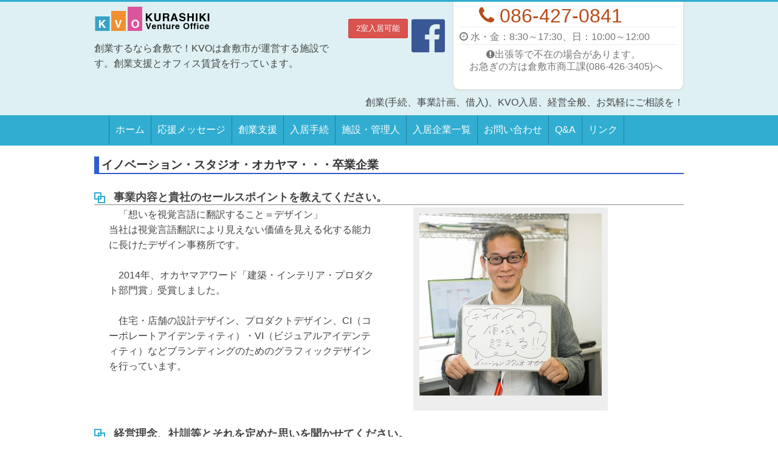

--- FILE ---
content_type: text/html; charset=UTF-8
request_url: https://kvo.jp/interview_iso/
body_size: 40654
content:
<!DOCTYPE html>
<html dir="ltr" lang="ja" prefix="og: https://ogp.me/ns#">
<meta http-equiv="Content-Type" content="text/html; charset=UTF-8" />
<meta charset="utf-8">
<meta http-equiv="X-UA-Compatible" content="IE=edge">
<meta name="viewport" content="width=device-width, initial-scale=1">
<link rel="icon" href="https://kvo.jp/wp-content/themes/kvo_v1/img/favicon.ico" type="image/x-icon">
<link rel="shortcut icon" href="https://kvo.jp/wp-content/themes/kvo_v1/img/favicon.ico" type="image/x-icon" />
<link rel="apple-touch-icon" href="https://kvo.jp/wp-content/themes/kvo_v1/img/apple-touch-icon.png" />
<link rel="alternate" type="application/rss+xml" title="KVO(倉敷ベンチャーオフィス) RSS Feed" href="https://kvo.jp/feed/" />
<link href="https://kvo.jp/wp-content/themes/kvo_v1/css/bootstrap.min.css" rel="stylesheet">
<link href="https://kvo.jp/wp-content/themes/kvo_v1/css/font-awesome.min.css" rel="stylesheet">   
<link href="https://kvo.jp/wp-content/themes/kvo_v1/css/lightbox.css" rel="stylesheet">   
<link href="https://kvo.jp/wp-content/themes/kvo_v1/css/flexslider.css" rel="stylesheet">   
<link href="https://kvo.jp/wp-content/themes/kvo_v1/css/style.css" rel="stylesheet">
<link href="https://kvo.jp/wp-content/themes/kvo_v1/css/blue.css" rel="stylesheet"> 

<meta name="google-site-verification" content="" />

		<!-- All in One SEO 4.9.3 - aioseo.com -->
		<title>イノベーション・スタジオ・オカヤマ・・・卒業企業 | KVO(倉敷ベンチャーオフィス)</title>
	<meta name="description" content="イノベーション・スタジオ・オカヤマ・・・卒業企業 事業内容と貴社のセールスポイントを教えてください。 「想いを" />
	<meta name="robots" content="max-image-preview:large" />
	<link rel="canonical" href="https://kvo.jp/interview_iso/" />
	<meta name="generator" content="All in One SEO (AIOSEO) 4.9.3" />
		<meta property="og:locale" content="ja_JP" />
		<meta property="og:site_name" content="KVO(倉敷ベンチャーオフィス)" />
		<meta property="og:type" content="article" />
		<meta property="og:title" content="イノベーション・スタジオ・オカヤマ・・・卒業企業 | KVO(倉敷ベンチャーオフィス)" />
		<meta property="og:description" content="イノベーション・スタジオ・オカヤマ・・・卒業企業 事業内容と貴社のセールスポイントを教えてください。 「想いを" />
		<meta property="og:url" content="https://kvo.jp/interview_iso/" />
		<meta property="fb:admins" content="100004239245389" />
		<meta property="og:image" content="https://rmc-meguro.sakura.ne.jp/images/kvo_ogp.jpg" />
		<meta property="og:image:secure_url" content="https://rmc-meguro.sakura.ne.jp/images/kvo_ogp.jpg" />
		<meta property="article:published_time" content="2015-11-18T08:58:47+00:00" />
		<meta property="article:modified_time" content="2017-12-25T01:41:38+00:00" />
		<meta name="twitter:card" content="summary" />
		<meta name="twitter:title" content="イノベーション・スタジオ・オカヤマ・・・卒業企業 | KVO(倉敷ベンチャーオフィス)" />
		<meta name="twitter:description" content="イノベーション・スタジオ・オカヤマ・・・卒業企業 事業内容と貴社のセールスポイントを教えてください。 「想いを" />
		<meta name="twitter:image" content="http://rmc-meguro.sakura.ne.jp/images/kvo_ogp.jpg" />
		<script type="application/ld+json" class="aioseo-schema">
			{"@context":"https:\/\/schema.org","@graph":[{"@type":"BreadcrumbList","@id":"https:\/\/kvo.jp\/interview_iso\/#breadcrumblist","itemListElement":[{"@type":"ListItem","@id":"https:\/\/kvo.jp#listItem","position":1,"name":"\u30db\u30fc\u30e0","item":"https:\/\/kvo.jp","nextItem":{"@type":"ListItem","@id":"https:\/\/kvo.jp\/interview_iso\/#listItem","name":"\u30a4\u30ce\u30d9\u30fc\u30b7\u30e7\u30f3\u30fb\u30b9\u30bf\u30b8\u30aa\u30fb\u30aa\u30ab\u30e4\u30de\u30fb\u30fb\u30fb\u5352\u696d\u4f01\u696d"}},{"@type":"ListItem","@id":"https:\/\/kvo.jp\/interview_iso\/#listItem","position":2,"name":"\u30a4\u30ce\u30d9\u30fc\u30b7\u30e7\u30f3\u30fb\u30b9\u30bf\u30b8\u30aa\u30fb\u30aa\u30ab\u30e4\u30de\u30fb\u30fb\u30fb\u5352\u696d\u4f01\u696d","previousItem":{"@type":"ListItem","@id":"https:\/\/kvo.jp#listItem","name":"\u30db\u30fc\u30e0"}}]},{"@type":"Organization","@id":"https:\/\/kvo.jp\/#organization","name":"KVO(\u5009\u6577\u30d9\u30f3\u30c1\u30e3\u30fc\u30aa\u30d5\u30a3\u30b9)","description":"\u5275\u696d\u3059\u308b\u306a\u3089\u5009\u6577\u3067\uff01KVO(\u5009\u6577\u30d9\u30f3\u30c1\u30e3\u30fc\u30aa\u30d5\u30a3\u30b9)\u306f\u5009\u6577\u5e02\u304c\u904b\u55b6\u3059\u308b\u65bd\u8a2d\u3067\u3059\u3002\u5275\u696d\u652f\u63f4\u3068\u8cc3\u8cb8\u30aa\u30d5\u30a3\u30b9\u3092\u884c\u3063\u3066\u3044\u307e\u3059\u3002","url":"https:\/\/kvo.jp\/"},{"@type":"WebPage","@id":"https:\/\/kvo.jp\/interview_iso\/#webpage","url":"https:\/\/kvo.jp\/interview_iso\/","name":"\u30a4\u30ce\u30d9\u30fc\u30b7\u30e7\u30f3\u30fb\u30b9\u30bf\u30b8\u30aa\u30fb\u30aa\u30ab\u30e4\u30de\u30fb\u30fb\u30fb\u5352\u696d\u4f01\u696d | KVO(\u5009\u6577\u30d9\u30f3\u30c1\u30e3\u30fc\u30aa\u30d5\u30a3\u30b9)","description":"\u30a4\u30ce\u30d9\u30fc\u30b7\u30e7\u30f3\u30fb\u30b9\u30bf\u30b8\u30aa\u30fb\u30aa\u30ab\u30e4\u30de\u30fb\u30fb\u30fb\u5352\u696d\u4f01\u696d \u4e8b\u696d\u5185\u5bb9\u3068\u8cb4\u793e\u306e\u30bb\u30fc\u30eb\u30b9\u30dd\u30a4\u30f3\u30c8\u3092\u6559\u3048\u3066\u304f\u3060\u3055\u3044\u3002 \u300c\u60f3\u3044\u3092","inLanguage":"ja","isPartOf":{"@id":"https:\/\/kvo.jp\/#website"},"breadcrumb":{"@id":"https:\/\/kvo.jp\/interview_iso\/#breadcrumblist"},"datePublished":"2015-11-18T17:58:47+09:00","dateModified":"2017-12-25T10:41:38+09:00"},{"@type":"WebSite","@id":"https:\/\/kvo.jp\/#website","url":"https:\/\/kvo.jp\/","name":"KVO(\u5009\u6577\u30d9\u30f3\u30c1\u30e3\u30fc\u30aa\u30d5\u30a3\u30b9)","description":"\u5275\u696d\u3059\u308b\u306a\u3089\u5009\u6577\u3067\uff01KVO(\u5009\u6577\u30d9\u30f3\u30c1\u30e3\u30fc\u30aa\u30d5\u30a3\u30b9)\u306f\u5009\u6577\u5e02\u304c\u904b\u55b6\u3059\u308b\u65bd\u8a2d\u3067\u3059\u3002\u5275\u696d\u652f\u63f4\u3068\u8cc3\u8cb8\u30aa\u30d5\u30a3\u30b9\u3092\u884c\u3063\u3066\u3044\u307e\u3059\u3002","inLanguage":"ja","publisher":{"@id":"https:\/\/kvo.jp\/#organization"}}]}
		</script>
		<!-- All in One SEO -->

<link rel='dns-prefetch' href='//www.google.com' />
<script type="text/javascript">
window._wpemojiSettings = {"baseUrl":"https:\/\/s.w.org\/images\/core\/emoji\/14.0.0\/72x72\/","ext":".png","svgUrl":"https:\/\/s.w.org\/images\/core\/emoji\/14.0.0\/svg\/","svgExt":".svg","source":{"concatemoji":"https:\/\/kvo.jp\/wp-includes\/js\/wp-emoji-release.min.js?ver=6.1.9"}};
/*! This file is auto-generated */
!function(e,a,t){var n,r,o,i=a.createElement("canvas"),p=i.getContext&&i.getContext("2d");function s(e,t){var a=String.fromCharCode,e=(p.clearRect(0,0,i.width,i.height),p.fillText(a.apply(this,e),0,0),i.toDataURL());return p.clearRect(0,0,i.width,i.height),p.fillText(a.apply(this,t),0,0),e===i.toDataURL()}function c(e){var t=a.createElement("script");t.src=e,t.defer=t.type="text/javascript",a.getElementsByTagName("head")[0].appendChild(t)}for(o=Array("flag","emoji"),t.supports={everything:!0,everythingExceptFlag:!0},r=0;r<o.length;r++)t.supports[o[r]]=function(e){if(p&&p.fillText)switch(p.textBaseline="top",p.font="600 32px Arial",e){case"flag":return s([127987,65039,8205,9895,65039],[127987,65039,8203,9895,65039])?!1:!s([55356,56826,55356,56819],[55356,56826,8203,55356,56819])&&!s([55356,57332,56128,56423,56128,56418,56128,56421,56128,56430,56128,56423,56128,56447],[55356,57332,8203,56128,56423,8203,56128,56418,8203,56128,56421,8203,56128,56430,8203,56128,56423,8203,56128,56447]);case"emoji":return!s([129777,127995,8205,129778,127999],[129777,127995,8203,129778,127999])}return!1}(o[r]),t.supports.everything=t.supports.everything&&t.supports[o[r]],"flag"!==o[r]&&(t.supports.everythingExceptFlag=t.supports.everythingExceptFlag&&t.supports[o[r]]);t.supports.everythingExceptFlag=t.supports.everythingExceptFlag&&!t.supports.flag,t.DOMReady=!1,t.readyCallback=function(){t.DOMReady=!0},t.supports.everything||(n=function(){t.readyCallback()},a.addEventListener?(a.addEventListener("DOMContentLoaded",n,!1),e.addEventListener("load",n,!1)):(e.attachEvent("onload",n),a.attachEvent("onreadystatechange",function(){"complete"===a.readyState&&t.readyCallback()})),(e=t.source||{}).concatemoji?c(e.concatemoji):e.wpemoji&&e.twemoji&&(c(e.twemoji),c(e.wpemoji)))}(window,document,window._wpemojiSettings);
</script>
<style type="text/css">
img.wp-smiley,
img.emoji {
	display: inline !important;
	border: none !important;
	box-shadow: none !important;
	height: 1em !important;
	width: 1em !important;
	margin: 0 0.07em !important;
	vertical-align: -0.1em !important;
	background: none !important;
	padding: 0 !important;
}
</style>
	<link rel='stylesheet' id='wp-block-library-css' href='https://kvo.jp/wp-includes/css/dist/block-library/style.min.css?ver=6.1.9' type='text/css' media='all' />
<link rel='stylesheet' id='aioseo/css/src/vue/standalone/blocks/table-of-contents/global.scss-css' href='https://kvo.jp/wp-content/plugins/all-in-one-seo-pack/dist/Lite/assets/css/table-of-contents/global.e90f6d47.css?ver=4.9.3' type='text/css' media='all' />
<link rel='stylesheet' id='classic-theme-styles-css' href='https://kvo.jp/wp-includes/css/classic-themes.min.css?ver=1' type='text/css' media='all' />
<style id='global-styles-inline-css' type='text/css'>
body{--wp--preset--color--black: #000000;--wp--preset--color--cyan-bluish-gray: #abb8c3;--wp--preset--color--white: #ffffff;--wp--preset--color--pale-pink: #f78da7;--wp--preset--color--vivid-red: #cf2e2e;--wp--preset--color--luminous-vivid-orange: #ff6900;--wp--preset--color--luminous-vivid-amber: #fcb900;--wp--preset--color--light-green-cyan: #7bdcb5;--wp--preset--color--vivid-green-cyan: #00d084;--wp--preset--color--pale-cyan-blue: #8ed1fc;--wp--preset--color--vivid-cyan-blue: #0693e3;--wp--preset--color--vivid-purple: #9b51e0;--wp--preset--gradient--vivid-cyan-blue-to-vivid-purple: linear-gradient(135deg,rgba(6,147,227,1) 0%,rgb(155,81,224) 100%);--wp--preset--gradient--light-green-cyan-to-vivid-green-cyan: linear-gradient(135deg,rgb(122,220,180) 0%,rgb(0,208,130) 100%);--wp--preset--gradient--luminous-vivid-amber-to-luminous-vivid-orange: linear-gradient(135deg,rgba(252,185,0,1) 0%,rgba(255,105,0,1) 100%);--wp--preset--gradient--luminous-vivid-orange-to-vivid-red: linear-gradient(135deg,rgba(255,105,0,1) 0%,rgb(207,46,46) 100%);--wp--preset--gradient--very-light-gray-to-cyan-bluish-gray: linear-gradient(135deg,rgb(238,238,238) 0%,rgb(169,184,195) 100%);--wp--preset--gradient--cool-to-warm-spectrum: linear-gradient(135deg,rgb(74,234,220) 0%,rgb(151,120,209) 20%,rgb(207,42,186) 40%,rgb(238,44,130) 60%,rgb(251,105,98) 80%,rgb(254,248,76) 100%);--wp--preset--gradient--blush-light-purple: linear-gradient(135deg,rgb(255,206,236) 0%,rgb(152,150,240) 100%);--wp--preset--gradient--blush-bordeaux: linear-gradient(135deg,rgb(254,205,165) 0%,rgb(254,45,45) 50%,rgb(107,0,62) 100%);--wp--preset--gradient--luminous-dusk: linear-gradient(135deg,rgb(255,203,112) 0%,rgb(199,81,192) 50%,rgb(65,88,208) 100%);--wp--preset--gradient--pale-ocean: linear-gradient(135deg,rgb(255,245,203) 0%,rgb(182,227,212) 50%,rgb(51,167,181) 100%);--wp--preset--gradient--electric-grass: linear-gradient(135deg,rgb(202,248,128) 0%,rgb(113,206,126) 100%);--wp--preset--gradient--midnight: linear-gradient(135deg,rgb(2,3,129) 0%,rgb(40,116,252) 100%);--wp--preset--duotone--dark-grayscale: url('#wp-duotone-dark-grayscale');--wp--preset--duotone--grayscale: url('#wp-duotone-grayscale');--wp--preset--duotone--purple-yellow: url('#wp-duotone-purple-yellow');--wp--preset--duotone--blue-red: url('#wp-duotone-blue-red');--wp--preset--duotone--midnight: url('#wp-duotone-midnight');--wp--preset--duotone--magenta-yellow: url('#wp-duotone-magenta-yellow');--wp--preset--duotone--purple-green: url('#wp-duotone-purple-green');--wp--preset--duotone--blue-orange: url('#wp-duotone-blue-orange');--wp--preset--font-size--small: 13px;--wp--preset--font-size--medium: 20px;--wp--preset--font-size--large: 36px;--wp--preset--font-size--x-large: 42px;--wp--preset--spacing--20: 0.44rem;--wp--preset--spacing--30: 0.67rem;--wp--preset--spacing--40: 1rem;--wp--preset--spacing--50: 1.5rem;--wp--preset--spacing--60: 2.25rem;--wp--preset--spacing--70: 3.38rem;--wp--preset--spacing--80: 5.06rem;}:where(.is-layout-flex){gap: 0.5em;}body .is-layout-flow > .alignleft{float: left;margin-inline-start: 0;margin-inline-end: 2em;}body .is-layout-flow > .alignright{float: right;margin-inline-start: 2em;margin-inline-end: 0;}body .is-layout-flow > .aligncenter{margin-left: auto !important;margin-right: auto !important;}body .is-layout-constrained > .alignleft{float: left;margin-inline-start: 0;margin-inline-end: 2em;}body .is-layout-constrained > .alignright{float: right;margin-inline-start: 2em;margin-inline-end: 0;}body .is-layout-constrained > .aligncenter{margin-left: auto !important;margin-right: auto !important;}body .is-layout-constrained > :where(:not(.alignleft):not(.alignright):not(.alignfull)){max-width: var(--wp--style--global--content-size);margin-left: auto !important;margin-right: auto !important;}body .is-layout-constrained > .alignwide{max-width: var(--wp--style--global--wide-size);}body .is-layout-flex{display: flex;}body .is-layout-flex{flex-wrap: wrap;align-items: center;}body .is-layout-flex > *{margin: 0;}:where(.wp-block-columns.is-layout-flex){gap: 2em;}.has-black-color{color: var(--wp--preset--color--black) !important;}.has-cyan-bluish-gray-color{color: var(--wp--preset--color--cyan-bluish-gray) !important;}.has-white-color{color: var(--wp--preset--color--white) !important;}.has-pale-pink-color{color: var(--wp--preset--color--pale-pink) !important;}.has-vivid-red-color{color: var(--wp--preset--color--vivid-red) !important;}.has-luminous-vivid-orange-color{color: var(--wp--preset--color--luminous-vivid-orange) !important;}.has-luminous-vivid-amber-color{color: var(--wp--preset--color--luminous-vivid-amber) !important;}.has-light-green-cyan-color{color: var(--wp--preset--color--light-green-cyan) !important;}.has-vivid-green-cyan-color{color: var(--wp--preset--color--vivid-green-cyan) !important;}.has-pale-cyan-blue-color{color: var(--wp--preset--color--pale-cyan-blue) !important;}.has-vivid-cyan-blue-color{color: var(--wp--preset--color--vivid-cyan-blue) !important;}.has-vivid-purple-color{color: var(--wp--preset--color--vivid-purple) !important;}.has-black-background-color{background-color: var(--wp--preset--color--black) !important;}.has-cyan-bluish-gray-background-color{background-color: var(--wp--preset--color--cyan-bluish-gray) !important;}.has-white-background-color{background-color: var(--wp--preset--color--white) !important;}.has-pale-pink-background-color{background-color: var(--wp--preset--color--pale-pink) !important;}.has-vivid-red-background-color{background-color: var(--wp--preset--color--vivid-red) !important;}.has-luminous-vivid-orange-background-color{background-color: var(--wp--preset--color--luminous-vivid-orange) !important;}.has-luminous-vivid-amber-background-color{background-color: var(--wp--preset--color--luminous-vivid-amber) !important;}.has-light-green-cyan-background-color{background-color: var(--wp--preset--color--light-green-cyan) !important;}.has-vivid-green-cyan-background-color{background-color: var(--wp--preset--color--vivid-green-cyan) !important;}.has-pale-cyan-blue-background-color{background-color: var(--wp--preset--color--pale-cyan-blue) !important;}.has-vivid-cyan-blue-background-color{background-color: var(--wp--preset--color--vivid-cyan-blue) !important;}.has-vivid-purple-background-color{background-color: var(--wp--preset--color--vivid-purple) !important;}.has-black-border-color{border-color: var(--wp--preset--color--black) !important;}.has-cyan-bluish-gray-border-color{border-color: var(--wp--preset--color--cyan-bluish-gray) !important;}.has-white-border-color{border-color: var(--wp--preset--color--white) !important;}.has-pale-pink-border-color{border-color: var(--wp--preset--color--pale-pink) !important;}.has-vivid-red-border-color{border-color: var(--wp--preset--color--vivid-red) !important;}.has-luminous-vivid-orange-border-color{border-color: var(--wp--preset--color--luminous-vivid-orange) !important;}.has-luminous-vivid-amber-border-color{border-color: var(--wp--preset--color--luminous-vivid-amber) !important;}.has-light-green-cyan-border-color{border-color: var(--wp--preset--color--light-green-cyan) !important;}.has-vivid-green-cyan-border-color{border-color: var(--wp--preset--color--vivid-green-cyan) !important;}.has-pale-cyan-blue-border-color{border-color: var(--wp--preset--color--pale-cyan-blue) !important;}.has-vivid-cyan-blue-border-color{border-color: var(--wp--preset--color--vivid-cyan-blue) !important;}.has-vivid-purple-border-color{border-color: var(--wp--preset--color--vivid-purple) !important;}.has-vivid-cyan-blue-to-vivid-purple-gradient-background{background: var(--wp--preset--gradient--vivid-cyan-blue-to-vivid-purple) !important;}.has-light-green-cyan-to-vivid-green-cyan-gradient-background{background: var(--wp--preset--gradient--light-green-cyan-to-vivid-green-cyan) !important;}.has-luminous-vivid-amber-to-luminous-vivid-orange-gradient-background{background: var(--wp--preset--gradient--luminous-vivid-amber-to-luminous-vivid-orange) !important;}.has-luminous-vivid-orange-to-vivid-red-gradient-background{background: var(--wp--preset--gradient--luminous-vivid-orange-to-vivid-red) !important;}.has-very-light-gray-to-cyan-bluish-gray-gradient-background{background: var(--wp--preset--gradient--very-light-gray-to-cyan-bluish-gray) !important;}.has-cool-to-warm-spectrum-gradient-background{background: var(--wp--preset--gradient--cool-to-warm-spectrum) !important;}.has-blush-light-purple-gradient-background{background: var(--wp--preset--gradient--blush-light-purple) !important;}.has-blush-bordeaux-gradient-background{background: var(--wp--preset--gradient--blush-bordeaux) !important;}.has-luminous-dusk-gradient-background{background: var(--wp--preset--gradient--luminous-dusk) !important;}.has-pale-ocean-gradient-background{background: var(--wp--preset--gradient--pale-ocean) !important;}.has-electric-grass-gradient-background{background: var(--wp--preset--gradient--electric-grass) !important;}.has-midnight-gradient-background{background: var(--wp--preset--gradient--midnight) !important;}.has-small-font-size{font-size: var(--wp--preset--font-size--small) !important;}.has-medium-font-size{font-size: var(--wp--preset--font-size--medium) !important;}.has-large-font-size{font-size: var(--wp--preset--font-size--large) !important;}.has-x-large-font-size{font-size: var(--wp--preset--font-size--x-large) !important;}
.wp-block-navigation a:where(:not(.wp-element-button)){color: inherit;}
:where(.wp-block-columns.is-layout-flex){gap: 2em;}
.wp-block-pullquote{font-size: 1.5em;line-height: 1.6;}
</style>
<link rel='stylesheet' id='lightboxStyle-css' href='https://kvo.jp/wp-content/plugins/lightbox-plus/css/shadowed/colorbox.min.css?ver=2.7.2' type='text/css' media='screen' />
<script type='text/javascript' src='https://kvo.jp/wp-includes/js/jquery/jquery.min.js?ver=3.6.1' id='jquery-core-js'></script>
<script type='text/javascript' src='https://kvo.jp/wp-includes/js/jquery/jquery-migrate.min.js?ver=3.3.2' id='jquery-migrate-js'></script>
<link rel="https://api.w.org/" href="https://kvo.jp/wp-json/" /><link rel="alternate" type="application/json" href="https://kvo.jp/wp-json/wp/v2/pages/58" /><link rel="EditURI" type="application/rsd+xml" title="RSD" href="https://kvo.jp/xmlrpc.php?rsd" />
<link rel="wlwmanifest" type="application/wlwmanifest+xml" href="https://kvo.jp/wp-includes/wlwmanifest.xml" />
<meta name="generator" content="WordPress 6.1.9" />
<link rel='shortlink' href='https://kvo.jp/?p=58' />
<link rel="alternate" type="application/json+oembed" href="https://kvo.jp/wp-json/oembed/1.0/embed?url=https%3A%2F%2Fkvo.jp%2Finterview_iso%2F" />
<link rel="alternate" type="text/xml+oembed" href="https://kvo.jp/wp-json/oembed/1.0/embed?url=https%3A%2F%2Fkvo.jp%2Finterview_iso%2F&#038;format=xml" />
  
</head>
<body class="">
<header>
  <div class="container">
    <div class="row">
      <div class="col-md-5 col-sm-5">
        <a href="/"><div class="logo">
           <h1>KVO Kurashiki Venture Office</h1>
        </div></a>
        <div class="navbar pull-right navbar-sp">
          <div class="navbar-header">
            <button class="navbar-toggle" type="button" data-toggle="collapse" data-target=".bs-navbar-collapse">メニュー
              <span class="sr-only">Toggle navigation</span>
              <span class="icon-bar"></span>
              <span class="icon-bar"></span>
              <span class="icon-bar"></span>
              </button>
            <button id="contact-toggle-button" class="navbar-toggle pull-right" type="button">
              <div class="contact-button"><i class="fa fa-phone-square"></i> <span>連絡先</span></div>
              <span class="sr-only"></span>
            </button>
            <div class="social-facebook-sp pull-right">
              <a href="https://www.facebook.com/kurashikikvo"><i class="fa fa-facebook-official"></i></a>
            </div>
            <a class="btn pull-right tenant-status-sp btn-danger" href="/tenant">2室入居可能</a>
          </div>
        </div>
        <div class="catch-copy contact-collapse">
          <p>創業するなら倉敷で！KVOは倉敷市が運営する施設です。創業支援とオフィス賃貸を行っています。</p>
        </div>
      </div>
      <div class="col-md-7 col-sm-7 contact-collapse">
        <div class="list pull-right">
          <div class="phone">
            <i class="fa fa-phone"></i> <a href="tel:086-427-0841" class="tel-link">086-427-0841</a>
          </div>
          <hr />
          <div class="email">
			  <i class="fa fa-clock-o"></i> 水・金：8:30～17:30、日：10:00～12:00
          </div>
          <hr />
          <div class="address">
            <i class="fa fa-exclamation-circle"></i >出張等で不在の場合があります。</br>　お急ぎの方は倉敷市商工課(<a href="tel:086-426-3405" class="tel-link">086-426-3405</a>)へ
          </div>
        </div>
        <div class="social-facebook pull-right">
          <a href="https://www.facebook.com/kurashikikvo"><i class="fa fa-facebook-official"></i></a>
        </div>
        <a class="btn pull-right tenant-status btn-danger" href="/tenant">2室入居可能</a>
        <div class="catch-copy pull-right">
            <p>創業(手続、事業計画、借入)、KVO入居、経営全般、お気軽にご相談を！</p>
        </div>   
      </div>
    </div>
  </div>
</header>
<div class="navbar bs-docs-nav" role="banner">
  <div class="container">
    <nav class="collapse navbar-collapse bs-navbar-collapse" role="navigation">
      <ul class="nav navbar-nav">
        <li class="dropdown"><a href="/">ホーム</a></li>
        <li class="dropdown"><a href="/messages">応援メッセージ</a></li>
        <li class="dropdown"><a href="/startup">創業支援</a></li>   
        <li class="dropdown"><a href="/application">入居手続</a></li>   
        <li class="dropdown"><a href="/facility">施設・管理人</a></li>  
        <li class="dropdown"><a href="/tenant">入居企業一覧</a></li>
        <li class="dropdown"><a href="/contact">お問い合わせ</a></li> 
        <li class="dropdown"><a href="/faq">Q&amp;A</a></li>   
        <li class="dropdown"><a href="/link">リンク</a></li>   
      </ul>
    </nav>
  </div>
</div><div class="content">
  <div class="container">
                          <div class="row">
<div class="col-md-12 explan-area">
<h3 class="head-line">イノベーション・スタジオ・オカヤマ・・・卒業企業</h3>
<h4 class="second-head-line">事業内容と貴社のセールスポイントを教えてください。</h4>
<div class="row">
<div class="col-md-6 col-sm-6 col-xs-12">
<p>
					「想いを視覚言語に翻訳すること＝デザイン」<br />
					当社は視覚言語翻訳により見えない価値を見える化する能力に長けたデザイン事務所です。
				</p>
<p>&nbsp;</p>
<p>
					2014年、オカヤマアワード「建築・インテリア・プロダクト部門賞」受賞しました。
				</p>
<p>&nbsp;</p>
<p>
					住宅・店舗の設計デザイン、プロダクトデザイン、CI（コーポレートアイデンティティ）・VI（ビジュアルアイデンティティ）などブランディングのためのグラフィックデザインを行っています。
				</p>
</p></div>
<div class="col-md-6 col-sm-6 col-xs-12">
<ul class="gallery">
<li>
				        <a href="img/photos/message_square_7mouri.jpg" data-lightbox="messageboard" data-title="【7号室】 イノベーション・スタジオ・オカヤマ 毛利 真也"><img decoding="async" src="[data-uri]" data-lazy-type="image" data-lazy-src="/images/photos/message_square_7mouri.jpg" alt="" class="lazy lazy-hidden img-responsive" width="300"/><noscript><img decoding="async" src="/images/photos/message_square_7mouri.jpg" alt="" class="img-responsive" width="300"/></noscript></a>
					</li>
</ul></div>
</p></div>
<p class="clearfix">&nbsp;</p>
<h4 class="second-head-line">経営理念、社訓等とそれを定めた思いを聞かせてください。</h4>
<dl class="section-tree">
<dt>デザインによる３つの価値創造を意識しています。</dt>
<ul>
<li>「Life Performances」生活パフォーマンスの価値創造</li>
<li>「Cultural &amp; Environmental Performances」文化・環境パフォーマンスの価値創造</li>
<li>「CSocial Performances」経済・社会パフォーマンスの価値創造</li>
</ul>
</dd>
<p>&nbsp;</p>
<p>			この3つは、これまでもずっと思ってきたこと、そして、これからも思い続けること。<br />
			どれだけゴールを遠くに飛ばしてスタートを切るか？<br />
			デザインによる３価値創造は、価値創造の深度を上げるためのイノベーション備忘録です。
		</dl>
<p>&nbsp;</p>
<h4 class="second-head-line">今後のビジョン(3年後になりたい姿)は？</h4>
<p>建築、プロダクト、グラフィックを部署化もしくは個別の会社として運営し、世界が注目するデザイン会社として、地域活性化に取り組んでいます。</p>
<p>&nbsp;</p>
<h4 class="second-head-line">創業するまでの経歴、経験を聞かせてください。</h4>
<p>		<img decoding="async" src="[data-uri]" data-lazy-type="image" data-lazy-src="/images/photos/iso_work_2.jpg" alt="" class="lazy lazy-hidden img-responsive pull-right sp-clear-float paragraph-down" width="300"/><noscript><img decoding="async" src="/images/photos/iso_work_2.jpg" alt="" class="img-responsive pull-right sp-clear-float paragraph-down" width="300"/></noscript></p>
<p><p>
				大学3年時、必須単位をほぼ取り終えたと同時にフルタイムにて建築家の元修行を開始。設計事務所2社にてトータル3年間修行。おもに住宅設計、集合住宅、学校建築等に携わりました。
			</p>
<p>
				26歳の時、渡英。ディプロマ（大学院課程）にて建築の視野を拡大し、ロンドンの建築事務所にて修行再開、2年後にデザインパートナー兼アソシエイトディレクターに就任。リノベーション、邸宅、学校、美術館等に携わり、計4年間の時を費やしました。
			</p>
<p>
				その後、パリの設計事務所のディレクター候補として渡仏。2年の間にモニュメントデザインや5つ星ホテルのインテリアデザイン、高級ブランドのミラノコレクション展覧会場デザイン等に携わり、帰国。
			</p>
<p>
				帰国後は、建築業界の若手育成のため大学、専門学校にて5年間、建築デザイン教育に従事しながら、総社、倉敷にてイベント企画・運営や東日本大震災の震災孤児支援活動に携わってきました。
			</p>
</p>
<p class="clearfix">&nbsp;</p>
<h4 class="second-head-line">創業するきっかけは？</h4>
<p>
			起業は、建築を志した中学2年生のときから夢。
		</p>
<p>
			最大のきっかけは、タイのある実業家が「あなたがやれば成功する」と言った瞬間。<br />
			これまで、地域の特性や歴史を尊重する地域文化、地域産業に根付いた建築の在り方について考察してきたことを社会に役立たせたいと思い続けてきたこと、海外でインテリア・プロダクトデザインをはじめとし、住宅、邸宅オフィス、学校美術館等、多種多様な建築設計に携わってきた特殊な経験を活かしたいと思ったこと、さらに、幅広い提案が行えるブランディング力と独自のデザインテクニックにより、次世代の新たなニーズを開拓したいと思ったこと。それらが、いろんな出会いやタイミングとも重なり、強くリンクし始めた瞬間を感じたことが創業のきっかけになりました。
		</p>
<p class="clearfix">&nbsp;</p>
<h4 class="second-head-line">創業までと創業後の苦労話、工夫話を聞かせてください。</h4>
<p>
			基本的に苦労は挑戦と感じているので、苦労よりも挑戦できるステージがあることに喜びと楽しみを感じてきましたし、今も感じています。ただ、そのために家族に迷惑をかけていることは間違いありません。そのことについては心を痛めることは多々あります。
		</p>
<p class="clearfix">&nbsp;</p>
<h4 class="second-head-line">事業の今の様子は？</h4>
<p>		<img decoding="async" src="[data-uri]" data-lazy-type="image" data-lazy-src="/images/photos/iso_work_1.jpg" alt="" class="lazy lazy-hidden img-responsive pull-right sp-clear-float paragraph-down" width="300"/><noscript><img decoding="async" src="/images/photos/iso_work_1.jpg" alt="" class="img-responsive pull-right sp-clear-float paragraph-down" width="300"/></noscript></p>
<p>
			常に新しいクライアントから依頼を受け続けることはそう簡単なことではないと日々痛感していますが、良き出会いと共に様々な方に支えられ、各ステージで充実した提案を行うチャンスをものにできているように思います。<br />
			この1年半の間で店舗7件、ロゴデザインや名刺等グラフィックデザインでも30件以上実現させることができました。
		</p>
<p class="clearfix">&nbsp;</p>
<h4 class="second-head-line">日頃気を付けていることは何ですか？</h4>
<p>
			『デザインは想いを視覚言語化する翻訳である。』<br />
			そのため、デザイン依頼者の想い、また、言葉にできない深く秘めた思いをも感じ取るためにも、表裏なく依頼者に向き合うこと。
		</p>
<p class="clearfix">&nbsp;</p>
<h4 class="second-head-line">今後の課題は何ですか？（経営資源、ビジネスモデルやマーケティング等）</h4>
<p>
			住宅案件の受注を伸ばすこと。<br />
			倉敷、岡山の技術力を生かし、オリジナル商品（プロダクトデザイン）の実現を図ること。その２点です。
		</p>
<p class="clearfix">&nbsp;</p>
<h4 class="second-head-line">これから創業する人達へのメッセージをお願いします。</h4>
<p>
			「あなたが」やれば成功する！<br />
			（私が頂いたバトンをあなたに繋げます。）
		</p>
<p class="clearfix">&nbsp;</p>
<h4 class="second-head-line">KVOで事業を行うメリット、デメリットをお聞かせください。</h4>
<p>
			経営全般や事業計画について相談できるインキュベーションマネージャーの存在。定期的な報告会により、事業を客観視する機会を強制的に持つことができる点。KVO内の異業種の方々との交流により専門分外の情報が得られる点です。<br />
			その他は内緒・・・
		</p>
<p class="clearfix">&nbsp;</p>
<h4 class="second-head-line">その他アピールしたいこと、伝えたいことがあれば・・・</h4>
<p>
			イノベーション・スタジオ・オカヤマは、常に新たな社会を築くチャレンジャー、そして世の中を先行くイノベイターをサポートいたします。
		</p>
<p class="clearfix">&nbsp;</p>
<p>
	<img decoding="async" src="[data-uri]" data-lazy-type="image" data-lazy-src="/images/photos/ob_face_7.jpg" class="lazy lazy-hidden img-responsive pull-left" width="90"/><noscript><img decoding="async" src="/images/photos/ob_face_7.jpg" class="img-responsive pull-left" width="90"/></noscript></p>
<div class="list pull-left im-list">
<div class="phone">
<div>
			イノベーション・スタジオ・オカヤマ<br />
			毛利 真也さん
		</div>
</p></div>
<div class="email">
          <a href="http://innovationstudio.wix.com/okayama"><i class="fa fa-share-square-o"></i> http://innovationstudio.wix.com/okayama</a>
       </div>
</p></div>
</p>
<p class="clearfix">&nbsp;</p>
<div class="cta">
<div class="row">
<div class="col-md-9">
                 <!-- First line --></p>
<p class="cbig"><i class="fa fa-comments-o"></i> その他の応援メッセージ</p>
<p>                 <!-- Second line --></p>
<p class="csmall">KVOに関係する方々にインキュベーションマネージャーがインタビューしました。<br />その他の方々からの応援メッセージはこちらからご覧頂けます。</p>
</p></div>
<div class="col-md-3">
                 <!-- Button --></p>
<div class="button"><a href="/messages"><i class="fa fa-comments-o"></i> 応援メッセージへ</a></div>
</p></div>
</p></div>
</p></div>
</p></div>
</div>
                    <!-- pager -->
            <!-- /pager  -->

   </div>
</div>   

<!-- Content ends --> 

<footer>
  <div class="container">
    <div class="row">
      <div class="col-md-6">
      <div class="widget">
        <h4>KVO(倉敷ベンチャーオフィス)</h4>
              <div class="list">
                 <div class="phone">
                    〒710-0055<br/>岡山県倉敷市阿知1丁目7-2<br/>くらしきシティプラザ西ビル8階　803号<br/>
                    TEL・FAX <a href="tel:086-427-0841" class="tel-link">086-427-0841<br/></a>
                    ※出張等で不在の場合があります。<br/>　お急ぎの方は倉敷市商工課(086-426-3405)へ
                 </div>
              </div>
        <div class="social">
          <p><a href="https://www.facebook.com/kurashikikvo"><i class="fa fa-facebook-official"></i> KVO Facebookページ</a></p>
        </div>
      </div>
    </div>
    <div class="col-md-3">
     <div class="widget">
      <h4>メニュー</h4>
         <ul>
            <li><i class="fa fa-angle-right"></i> <a href="/messages">応援メッセージ</a></li>
          <li><i class="fa fa-angle-right"></i> <a href="/startup">創業支援</a></li>
          <li><i class="fa fa-angle-right"></i> <a href="/application">入居手続</a></li>
          <li><i class="fa fa-angle-right"></i> <a href="/tenant">入居企業一覧</a></li>
          <li><i class="fa fa-angle-right"></i> <a href="/facility">施設・管理人</a></li>
          <li><i class="fa fa-angle-right"></i> <a href="/contact">お問い合わせ</a></li>
          <li><i class="fa fa-angle-right"></i> <a href="/faq">Q&amp;A</a></li>
          <li><i class="fa fa-angle-right"></i> <a href="/link">リンク</a></li>
         </ul>
     </div>
    </div>
    <div class="col-md-3">
     <div class="widget">
      <h4>支援情報</h4>
      <ul>
         <li><i class="fa fa-angle-right"></i> <a href="/category/news/knowledge/">お役立ち情報</a></li>
         <li><i class="fa fa-angle-right"></i> <a href="/category/news/pressrelease/">プレスリリース</a></li>
         <li><i class="fa fa-angle-right"></i> <a href="/category/news/tenant/">入居企業の情報</a></li>
         <li><i class="fa fa-angle-right"></i> <a href="/category/news/graduate/">卒業企業の情報</a></li>
      </ul>
     </div>
    </div>
   </div>
   <div class="row">
    <hr />
    <div class="col-md-12"><p class="copy pull-left">Copyright &copy; <a href="#">2015 Kurashiki Venture Office</a> </p></div>
  </div>
  </div>
</footer>   
<span class="totop"><a href="#"><i class="fa fa-angle-up"></i></a></span> 
<!-- Lightbox Plus Colorbox v2.7.2/1.5.9 - 2013.01.24 - Message: 0-->
<script type="text/javascript">
jQuery(document).ready(function($){
  $("a[rel*=lightbox]").colorbox({initialWidth:"30%",initialHeight:"30%",maxWidth:"90%",maxHeight:"90%",opacity:0.8});
});
</script>
<script type='text/javascript' id='google-invisible-recaptcha-js-before'>
var renderInvisibleReCaptcha = function() {

    for (var i = 0; i < document.forms.length; ++i) {
        var form = document.forms[i];
        var holder = form.querySelector('.inv-recaptcha-holder');

        if (null === holder) continue;
		holder.innerHTML = '';

         (function(frm){
			var cf7SubmitElm = frm.querySelector('.wpcf7-submit');
            var holderId = grecaptcha.render(holder,{
                'sitekey': '6LdyOgwfAAAAAM4NFxrK35QN92sUHF1Cr3zU1a-5', 'size': 'invisible', 'badge' : 'bottomright',
                'callback' : function (recaptchaToken) {
					if((null !== cf7SubmitElm) && (typeof jQuery != 'undefined')){jQuery(frm).submit();grecaptcha.reset(holderId);return;}
					 HTMLFormElement.prototype.submit.call(frm);
                },
                'expired-callback' : function(){grecaptcha.reset(holderId);}
            });

			if(null !== cf7SubmitElm && (typeof jQuery != 'undefined') ){
				jQuery(cf7SubmitElm).off('click').on('click', function(clickEvt){
					clickEvt.preventDefault();
					grecaptcha.execute(holderId);
				});
			}
			else
			{
				frm.onsubmit = function (evt){evt.preventDefault();grecaptcha.execute(holderId);};
			}


        })(form);
    }
};
</script>
<script type='text/javascript' async defer src='https://www.google.com/recaptcha/api.js?onload=renderInvisibleReCaptcha&#038;render=explicit' id='google-invisible-recaptcha-js'></script>
<script type='text/javascript' src='https://kvo.jp/wp-content/plugins/bj-lazy-load/js/bj-lazy-load.min.js?ver=2' id='BJLL-js'></script>
<script type='text/javascript' src='https://kvo.jp/wp-content/plugins/lightbox-plus/js/jquery.colorbox.1.5.9-min.js?ver=1.5.9' id='jquery-colorbox-js'></script>
<script src="https://kvo.jp/wp-content/themes/kvo_v1/js/jquery.js"></script>
<script src="https://kvo.jp/wp-content/themes/kvo_v1/js/bootstrap.min.js"></script>
<script src="https://kvo.jp/wp-content/themes/kvo_v1/js/jquery.isotope.js"></script>
<script src="https://kvo.jp/wp-content/themes/kvo_v1/js/filter.js"></script>
<script src="https://kvo.jp/wp-content/themes/kvo_v1/js/jquery.flexslider-min.js"></script>
<script src="https://kvo.jp/wp-content/themes/kvo_v1/js/respond.min.js"></script>
<script src="https://kvo.jp/wp-content/themes/kvo_v1/js/html5shiv.js"></script>
<script src="https://kvo.jp/wp-content/themes/kvo_v1/js/lightbox.min.js"></script>
<script src="https://kvo.jp/wp-content/themes/kvo_v1/js/kvo.js"></script>
<script src="https://kvo.jp/wp-content/themes/kvo_v1/js/kvo.ga.js"></script>
<div id="fb-root"></div>
<script>(function(d, s, id) {
  var js, fjs = d.getElementsByTagName(s)[0];
  if (d.getElementById(id)) return;
  js = d.createElement(s); js.id = id;
  js.src = "//connect.facebook.net/ja_JP/sdk.js#xfbml=1&version=v2.4&appId=166171466778293";
  fjs.parentNode.insertBefore(js, fjs);
}(document, 'script', 'facebook-jssdk'));</script>
<script src="https://kvo.jp/wp-content/themes/kvo_v1/js/kvo.page.js"></script>
</body> 
</html>


--- FILE ---
content_type: text/css
request_url: https://kvo.jp/wp-content/themes/kvo_v1/css/style.css
body_size: 51930
content:
/* Fonts */
@import url(http://fonts.googleapis.com/css?family=PT+Sans:400,700,400italic);
@import url(http://fonts.googleapis.com/css?family=Oswald:400,700);
@import url(http://fonts.googleapis.com/css?family=Open+Sans:400,600);

body{
/*	font-family: "PT Sans", Arial, Helvetica, sans-serif;*/
/*	font-family: "Hiragino Kaku Gothic Pro W3","Hiragino Kaku Gothic ProN",Meiryo,sans-serif;*/
/*	font-family: "ヒラギノ角ゴ Pro W3", "Hiragino Kaku Gothic Pro","HGSゴシックM",HGSGothicM,"メイリオ", Meiryo, Osaka, "ＭＳ Ｐゴシック", "MS PGothic" ,Arial, sans-serif;*/
	font-family: "ヒラギノ角ゴPro W3", "Hiragino Kaku Gothic Pro", Osaka, "メイリオ", Meiryo, "ＭＳ Ｐゴシック", sans-serif;
	/*	background:#fff url('../img/body-back.png') repeat; */
	background:#fff;
/*	background-color: #def0f3;*/	
	font-size:16px;
	line-height:25px;
	text-shadow:none !important;
	color:#444;
	-webkit-font-smoothing: antialiased;
}

h1,h2,h3,h4,h5,h6{
/*font-family: "Oswald", sans-serif;
font-weight:normal;*/
/*color:#666;*/
color:#333;
margin:3px 0px;
padding:3px 0px;
}

hr{
margin:3px 0px 15px 0px;
padding:0px;
border-top:0px;
border-bottom:1px solid #eee;
height:0px;
}

.bor{
height:20px;
margin:20px 0px 15px 0px;
background:url('../img/dot.png') repeat-x;
}

.center{
text-align:center;
}

a:hover,a:active,a:focus {
outline: 0;
}

:focus {outline:none;}

::-moz-focus-inner {border:0;}

.form{
margin:10px 0px;
}

form label {
	font-weight: normal !important;
	color: #9a9a9a;
}

.well{
padding:5px 10px;
background:#eee url('../img/header-back.png') repeat;
}

/* Image alignment for WP */

.alignleft, img.alignleft {
margin-right: 8px;
margin-top:5px;
display: inline;
float: left;
}

.alignright, img.alignright {
margin-left: 8px;
margin-top:5px;
display: inline;
float: right;
}
   
.aligncenter, img.aligncenter {
margin-right: auto;
margin-left: auto;
display: block;
clear: both;
}

/* Button */

a.btn, a.btn:visited, a.btn:hover{
	color:#333 !important;
}

a.btn-primary,a.btn-primary:visited,a.btn-primary:hover,
a.btn-warning,a.btn-warning:visited,a.btn-warning:hover,
a.btn-danger,a.btn-danger:visited,a.btn-danger:hover,
a.btn-success,a.btn-success:visited,a.btn-success:hover,
a.btn-info,a.btn-info:visited,a.btn-info:hover,
a.btn-inverse,a.btn-inverse:visited,a.btn-inverse:hover{
  color:#fff !important;
}

.container{
	width:100%;
	max-width:1000px;
}

.facebook { background: #1e78ae !important; }
.twitter { background: #1ba1e2 !important; }
.google-plus { background: #f22d0c !important; }
.linkedin { background: #2d93cf !important; }
.pinterest { background:	#dd1617 !important; }

.facebook:hover, .twitter:hover,
.google-plus:hover, .linkedin:hover,
.pinterest:hover { background: #333 !important; }
/* Header */

header{
padding:8px 0px 0px 0px; */
border-bottom:1px solid #ddd;
/*background:url('../img/header-back.png') repeat;*/
	background-color: #def0f3;	

}

header h1 a, header h1 a:visited, header h1 a:hover{
color:#777;
text-decoration:none;
font-size:45px;
line-height:55px;
}

header span{
/*font-family:Georgia, "Times New Roman", serif;*/
}

header .list{
position:relative;
top:-8px;
width:380px;
background:#fff;
padding:7px 10px;
border:1px solid #ddd;
box-shadow:0px 1px 2px #ddd;
border-top:none;
border-bottom-left-radius:10px;
border-bottom-right-radius:10px;
font-size:14	px;
line-height:20px;
color:#777;
}

header .list hr{
margin:2px 0px 6px 0px;
}

header .list a.tel-link {
	color:#777;
}
header .list div.phone {
	font-size:2em;
	color: #b84d1c;
}
header .list div.phone a.tel-link {
	color: #b84d1c;
}


.logo {
	background-image: url('../img/logo.png');
	width: 200px;
	height: 40px;
	background-repeat: no-repeat;
	background-size:contain;
	margin-bottom: 1em;
}
.logo h1 {
	display: none;
}

/* Navigation */

.navbar{
margin:0px 0px 15px 0px;
/*font-family:Tahoma, Verdana, Arial, Helvetica, sans-serif;*/
}

.navbar > .container{
max-width:1000px;
}

.navbar{
border-radius:0px;
background-image: none;
background-repeat: no-repeat;
filter: none !important;
border:none;
border-left:0px !important;
border-right:0px !important;
}

.navbar-collapse{
	padding-left:0px;
}

.navbar button{
font-size:11px;
padding:8px 10px;
color:#fff !important;
text-shadow:none !important;
}

.navbar button:hover{
	color: #fff !important;
} 

.navbar-toggle .icon-bar {
	background:#fff;
}

.navbar .caret{
border-top-color:#fff !important;
border-bottom-color:#fff !important;
}

.navbar .brand{
color:#fff !important;
text-shadow:none !important;
}

.navbar .nav > li > a{
text-shadow:none !important;
/*padding:15px 15px 15px;*/
/*padding:15px 10px 10px;*/
padding:15px 10px 15px 10px;
color:#fff !important;
-webkit-transition:background 1s ease;
-moz-transition:background 1s ease;
-o-transition:background 1s ease;
transition:background 1s ease;
/*font-size:14px !important;*/
}

.navbar .nav > li > a:hover{
color:#fff !important;
-webkit-transition:background 1s ease;
-moz-transition:background 1s ease;
-o-transition:background 1s ease;
transition:background 1s ease;
}

.navbar .nav .active > a,
.navbar .nav .active > a:hover,
.navbar .nav .active > a:focus {
color: #fff;
box-shadow:none;
}


.nav-collapse a{
font-weight:normal !important;
text-shadow:none !important;
}

.dropdown-menu{
border-radius:0px !important;
box-shadow:none !important;
border-bottom:none !important;
padding:0px 0px;
margin:0px;
text-shadow:none !important;
z-index: 2000;
}

.dropdown-menu a{
padding:8px 10px !important;
color:#fff !important;
-webkit-transition:background 1s ease;
-moz-transition:background 1s ease;
-o-transition:background 1s ease;
transition:background 1s ease;
font-size:13px !important;
text-shadow:none !important;
}

.dropdown-menu a:hover,.dropdown-menu a:focus{
filter:none !important;
-webkit-transition:background 1s ease;
-moz-transition:background 1s ease;
-o-transition:background 1s ease;
transition:background 1s ease;
}

.dropdown-menu::after, .dropdown-menu::before{
border:none !important;
}

/* Carousel */

.carousel-control  span{
	position: absolute;
	top: 50%;
	width: 40px;
	height: 40px;
	line-height: 37px;
	margin-top: -20px;
	font-size: 16px;
	text-align: center;
	background: #111;
	color: #fff;
	border: 3px solid #fff;
	border-radius: 50px;
}

.right.carousel-control span{ right: 20px; }
.left.carousel-control span{	left: 20px; }

/* Social */

.social{
margin-bottom:10px;
}

.social a, .social a:visited, .social a:hover{
/*color:#fff;*/
color:#313748;
text-decoration:none;
}

.social i{
/*
display:inline-block;
height:30px;
width:30px;
font-size:15px;
text-align:center;
line-height:30px;
-webkit-transition:background 1s ease;
-moz-transition:background 1s ease;
-o-transition:background 1s ease;
transition:background 1s ease;
border-radius:30px;
*/
font-size:2em;
color:#30ADD1;
background-color:initial !important;
margin-top:0.25em;
}

.social-facebook i {
	font-size:4em;
	color:#30ADD1;
	background-color:initial !important;
	margin-top:0.25em;
	margin-right:0.2em;
}

/*
.social i:hover{
-webkit-transition:background 1s ease;
-moz-transition:background 1s ease;
-o-transition:background 1s ease;
transition:background 1s ease;
}
*/

/* Content */

.content ul{
list-style-type: none !important;
padding: 0px;
margin: 0px;
}

.content ul li{
	background-repeat: no-repeat;
	background-position: 2px 7px; 
	background-size:13px 13px;
	/*padding:4px 0px;*/
	padding:0;
}

.content ul li i {
	display: inline-block !important;
	margin-right: 4px;
	font-size: 15px;
}

.flexslider  ul li{
background-image:none;
padding:0px;
}

.flex-direction-nav a { margin-top: -15px; }
.flexslider{
margin-top:10px;
margin-bottom:15px;
border:1px solid #bbb;
padding:1px;
border-radius:0px;
box-shadow:none;
}

.flexslider .flex-control-nav{
bottom:0px;
}

.flex-control-paging li a{
background:#fff;
box-shadow:0px 0px 3px #555;
}

.flex-control-paging li a:hover{
background:#ccc;
}

.flex-control-paging li a.flex-active{
background:#ccc;
}

.flexslider .slides > li {
position:relative;
min-height: 200px;
}

.flex-caption{
	width: 50%;
	padding: 10px;
	margin: 0 0 20px 20px;
	background-color: #222;
	background: rgba(0, 0, 0, 0.5);
	position: absolute;
	display: block;
	left: 0;
	bottom: 0;
}

.flex-caption h3 {
	color: #fff;
	/*font-size: 18px;*/
	font-size: 1.2em;
	padding-bottom: 5px;
	margin:0;
   margin-bottom:3px;
	line-height: 22px;
}

.flex-caption h3 span{
   padding-bottom:3px;
   border-bottom:1px solid #444;
}
	
.flex-caption p {
	margin:0;
	line-height: 19px;
	color: #fff;
	/*font-size:14px;*/
}

.flex-direction-nav a{
	width:27px;
	height:27px;
}
.flex-direction-nav a:before {
  width:27px;
  height:27px;
  line-height:27px;
  text-align:center;
  border-radius:100%;
  background:rgba(0,0,0,0.6);
  color:rgba(255,255,255,0.3);
  font-size:12px;
}

/* Home page main */

.main-content .main-meta{
	font-size:20px;
	color:#888;
}

.main-box{
	padding:8px 10px;
	background: #f9f9f9;
	border: 1px solid #eee;
	border-bottom: 3px solid #eee;
	border-radius: 10px;
}

.main-box h4{
	border-bottom: 1px solid #eee;
	padding-bottom: 8px;
}

.main-box p{
	margin-bottom:0px;
}

/* Homepage Service */

.services{
margin:20px 0px;
}

.service{
background:#fff;
padding:3px 10px;
border:1px solid #e7e7e7;
margin-bottom:10px;
border-radius:5px;
border-bottom:3px solid #eee;
}

.service h5{
padding:3px 0px 8px 0px;
margin:3px 0px 4px 0px;
border-bottom:1px solid #f1f1f1;
font-size:16px;
}

.service i{
font-size:20px;
margin-top:3px;
margin-right:8px;
}

/* CTA */

.cta{
background:#f9f9f9;
box-shadow: 0px 0px 1px #ccc;
padding:10px 20px;
border:1px solid #e8e8e8;
border-radius:5px;
margin:20px 0px;
}

.cta p{
padding:3px 0px;
margin:0px;
}

.cta .cbig{
font-size:23px;
color:#555;
}

.cta .csmall{
font-size:15px;
color:#444;
}

.cta a, .cta a:visited{
line-height:30px !important;
font-size:14px !important;
}

/* Recent Posts */

.rposts{
margin:20px auto;

}

.rposts h4{
/*	float:left;*/
	margin-left:1em;
	font-size:1.3em !important;
	font-weight: bold;
/*
padding-bottom:8px;
margin-bottom:8px;
border-bottom:1px solid #eee;
*/
}
.rposts .keyword {
	float:left;
	width: 100%;
padding-bottom:8px;
margin-bottom:8px;
/*border-bottom:1px solid #eee;*/
/*border-bottom:1px solid #ffd8b2;*/
}

.rposts .keyword > div {
	width:100px;
	margin: 0 auto;
}

.rposts .keyword i {
	float:left;
}

.keyword + p {
	clear: both;
	font-size:1.2em !important;
	padding-top: 1em;
	color:#fff;

}

.keyword h4 {
	color:#fff;
}

.rposts h5{
	font-size:1em;
}

.rposts .speaker {
	/*margin-left: 1em;*/
	font-size: 0.8em;
}


.rdetails ul{
	font-size:0.9em;
}


.rpost1{
width:100%;
/*border-bottom:2px solid #eee;*/
margin:0px auto;
margin-bottom:10px;
margin-top:5px;
/*max-width:220px;*/
max-width:480px;
}

/*
.rpost1:hover{
-webkit-transition:border-bottom 1s ease;
-moz-transition:border-bottom 1s ease;
-o-transition:border-bottom 1s ease;
transition:border-bottom 1s ease;
}*/

.rposts h3{
margin:3px 0px 1em 0px;
padding:3px 4px;
font-size: 1.2em;
/*border-left: 8px solid #30add1;
border-bottom: 1px solid #30add1;*/
border-left: 8px solid #305ed1;
border-bottom: 2px solid #305ed1;
font-weight: bold;
}

.rposts .rdetails{
line-height:22px;
padding:5px 0;
/*background:#fafafa;*/
text-align:left;
}

/*
.rposts .rdetails:hover{
background:#f7f7f7;
-webkit-transition:background 1s ease;
-moz-transition:background 1s ease;
-o-transition:background 1s ease;
transition:background 1s ease;
}
*/

.rposts .rdetails dl.lists {
	padding: 0.25em;
}


.rposts .rdetails dl.lists dd i {
    color: #30add1;
    display: inline-block !important;
    margin-right: 4px;
    font-size: 15px;
}

.rposts .rdetails ul.merit li {
	padding:1px 0;
}

.rposts .rdetails h5 + p {
	text-indent: 0;
}



/* Timeline */

.time{
margin:5px 0px 10px 0px;
padding:5px 0px 10px 0px;
border-bottom:1px solid #f4f4f4;
}

.time .tidate{
width:50px;
height:50px;
text-align:center;
line-height:50px;
float:left;
color:#fff;
font-weight:700;
font-size:14px;
border-radius:30px;
}

.time .timatter{
width:80%;
float:right;
background:#fff;
border:1px solid #ddd;
padding:5px 10px;
}

/* Events - Accordion*/

.events .panel{
	margin:10px 0px;
	color:#666;
	background: transparent;
	box-shadow: none;
	border-radius:0px;
	border:none;
}

.events .panel-heading { padding: 0; }
.events .panel-heading h5{
	font-size:16px;
	color:#fff;
	padding:10px;
}

.events .panel-heading h5 span{
display:block !important;
margin-top: 5px;
font-size:12px !important;
}

.events .panel-heading .accordion-toggle {
display: block;
padding:0px;
}

.events .panel-heading i{
background:#f6f6f6;
border:1px solid #eee;
font-size:13px;
height:25px;
width:25px;
padding:0px;
margin:0px;
margin-right:5px;
line-height:22px;
text-align:center;
border-radius:40px;
}

.events .panel-body{
border:none;
padding:0px;
background:#fafafa;
padding:10px 10px 0px 10px;
border:1px solid #e8e8e8;
margin-bottom:5px;
}

.events .panel li{
line-height:20px;
}

.events .panel-heading a, .events  .panel-heading a:visited, .events  .panel-heading a:hover{
border:0px !important;
text-decoration:none;
}

/* FAQ - Accordion*/

.faq .panel{
	margin:10px 0px;
	padding: 0;
	background: transparent;
	color:#666;
	border-radius:0px;
	border:none;
	box-shadow: none;
}

.faq .panel-heading { padding: 0; }
.faq .panel-heading h5{
	margin-bottom: 5px;
	font-size:1em;
/*	color:#888; */
	color:#333;
	font-weight: bold;
}

.faq .panel-heading + div {
	margin-left: 1em;
}

.faq .panel-heading .accordion-toggle {
display: block;
padding:0px;
}

.faq .panel-heading i{
display:inline-block;
background:#f6f6f6;
border:1px solid #eee;
font-size:11px;
height:25px;
width:25px;
padding:0px;
margin:0px;
margin-right:5px;
line-height:25px;
text-align:center;
border-radius:40px;
font-weight:normal;
}

.faq .panel-body{
border:none;
/*padding:0px;*/
background:#fafafa;
/*padding:10px 10px 0px 10px;*/
padding:0.5em 0.25em;
border-radius:5px;
border:1px solid #e8e8e8;
margin-bottom:5px;
/*margin-left:1em;*/
}

.faq .panel-body p{
	margin-left:0 !important;
}


.faq .accordion li{
line-height:20px;
}

.faq .panel-heading a,.faq  .panel-heading a:visited,.faq  .panel-heading a:hover{
border:0px !important;
text-decoration:none;
}

/* Hero */

.hero{
/*margin-bottom:20px;*/
padding-bottom:0px;
/*border-bottom:1px solid #eee;*/
}

.hero h3{
padding:0px;
margin:0px;
font-size:20px;
line-height:35px;
color:#777;
background:url('../img/dot.png') left center repeat-x;
background-size:4px 20px;
}

.hero h3 span{
background:#fff url('../img/body-back.png') repeat;
padding-right:8px;
}

.hero h4{
padding:0px;
margin:0px;
/*font-size:20px;*/
line-height:35px;
color:#777;
background:url('../img/dot.png') left center repeat-x;
background-size:4px 20px;
}

.hero h4 span{
/*background:#fff url('../img/body-back.png') repeat;*/
padding-right:8px;
}


.hero p{
color:#666;
}

/* Features */

.feat-a{
width:48%;
float:left;
margin-right:10px;
}

.feat-b{
width:48%;
float:right;
}

.feat{
padding:0px;
border-bottom:1px solid #eee;
}

.feat h4{
font-size:16px;
margin-bottom:5px;
}

.feat h4 i{
font-size:22px;
margin-right:12px;
margin-top:2px;
}

.ifeature{
margin:20px 0px 10px 0px;
}

.ifeature h4{
}

.ifeat{
margin:15px 0px;
padding:15px 0px 40px 0px;
border-bottom:1px solid #eee;
}

.ifeat img{
margin:10px 0px;
}

/* Feature alt */

.afeature{
width:200px;
height:200px;
margin:10px auto;
/*background:#eee url("../img/header-back.png") repeat;*/
/*border:5px solid #fff;*/
/*background:#FFFFE0;*/
/*background:#FFFFB3;
border:5px solid #FFFACD;*/
background:#ffc68e;
border:5px solid #ffbf7f;
/*border-radius:250px;*/
border-radius:30px;
box-shadow:0px 0px 3px #aaa;
text-align:center;
-webkit-transition:border 1s ease;
-moz-transition:border 1s ease;
-o-transition:border 1s ease;
transition:border 1s ease;
}

.afeature:hover{
-webkit-transition:border 1s ease;
-moz-transition:border 1s ease;
-o-transition:border 1s ease;
transition:border 1s ease;
}

.afmatter{
	/*width:80%;*/	
	width:90%;	
	margin:10px auto;
	padding-top:15px;
	line-height:19px;
	/*font-size:13px;*/
	font-size:0.9em;
	/*color:#666;*/
	color:#333;
}

.afmatter i{
	font-size:40px;
	width:40px;
	/*color:#f1902f !important;*/
	/*color:#305ed1 !important; */
	color:#fff !important; 
}

/* Blog */


.blog .entry h2{
font-size:25px;
line-height:30px;
}

.blog h3{
margin:3px 0px 1.5em 0px;
padding:3px 4px;
font-size: 1.2em;
/*border-left: 8px solid #30add1;
border-bottom: 1px solid #30add1;*/
border-left: 8px solid #305ed1;
border-bottom: 2px solid #305ed1;
font-weight: bold;

}

.blog .entry h4{
font-size:1em;
line-height:30px;
}


.blog .entry h2 a, .blog .entry h2 a:visited, .blog .entry h2 a:hover{
text-decoration:none;
color:#777;
}

.blog .entry h4 a, .blog .entry h4 a:visited, .blog .entry h4 a:hover{
text-decoration:none;
/*color:#777;*/
color:#555;
font-weight: bold !important;
}


.blog .meta{
border-top:1px solid #eee;
border-bottom:1px solid #eee;
margin:8px 0px 1em 2em;
padding:5px 8px;
color:#555;
text-transform:uppercase;
/*font-size:12px;*/
font-size:0.9em;
background:#eee url('../img/header-back.png') repeat;
}

.blog .meta a, .blog .meta a:visited{
color:#333;
}

.blog .meta i{
margin-left:3px;
}

.blog .bthumb{
margin:10px 0px 5px 0px;
padding:1px;
box-shadow:0px 0px 1px #777;
}

.blog .bthumb2{
float:left;
margin-top:8px;
margin-bottom:8px;
margin-right:8px;
margin-left: 1em;
padding:1px;
box-shadow:0px 0px 1px #777;
}

.meta + p {
	margin-left: 2em;
}
.entry > p {
	margin-left: 2em;
}


.blog .bthumbleft{
	max-width:180px;
}

.blog .bthumb2 img{
margin:0px;
}

.blog .entry{
margin-bottom:20px;
/*padding-bottom:5px;*/
padding-bottom:1em;
/*border-bottom:1px solid #eee;*/
border-bottom:1px solid #666;
min-height: 380px;
}

.posts  .social{
font-size:16px;
}

.posts  .social i{
box-shadow:inset 0px 0px 1px #333;
height:25px;
width:25px;
line-height:25px;
margin:0px 5px 0px 0px;
border-radius:3px;
color:#fff;
-webkit-transition:background 1s ease;
-moz-transition:background 1s ease;
-o-transition:background 1s ease;
transition:background 1s ease;
text-align:center;
}

.posts i.facebook{
background:#3c5b9b;
}

.posts i.twitter{
background:#2daae1;
}

.posts i.google-plus{
background:#f63e28;
}

.posts i.pinterest{
background:#cb2027;
}

.posts i.linkedin{
background:#0173b2;
}

.posts .social i:hover{
background:#000;
-webkit-transition:background 1s ease;
-moz-transition:background 1s ease;
-o-transition:background 1s ease;
transition:background 1s ease;
}

.posts .social a,.posts .social a:visited,.posts .social a:hover{
color:#fff;
text-decoration:none;
}

.posts .tags a{
display:inline-block;
font-weight:normal;
padding:0px 5px;
color:#fff;
border-radius:4px;
font-size:13px;
-webkit-transition:background 1s ease;
-moz-transition:background 1s ease;
-o-transition:background 1s ease;
transition:background 1s ease;
}

.posts .tags a:hover{
color:#fff;
text-decoration:none;
-webkit-transition:background 1s ease;
-moz-transition:background 1s ease;
-o-transition:background 1s ease;
transition:background 1s ease;
}

/* Blog #2 */

.blog .pblock .entry h2{
font-size:20px;
line-height:25px;
}

/* Comments */

.comments > ul > li{
background:none;
padding:0px;
}

.comments .comment{
margin:10px 0px;
padding:7px 10px;
background:#fff;
border-radius:5px;
border:1px solid #eee;
border-bottom:2px solid #ddd;
}

.comment .avatar{
margin-top:5px;
margin-right:8px;
padding:1px;
background:#fff;
border:1px solid #aaa;
}

.comment img{
	max-width:64px;
}

.comment .cmeta{
font-size:12px;
}

.comment p{
margin-top:5px;
}

.comments .reply{
margin-left:15px;
}

.respond .title, .comments .title{
padding:10px 0px;
margin-bottom:10px;
border-bottom:1px solid #eee;
}

/* Sidebar */

.sidebar{
background:#eee url('../img/header-back.png') repeat;
border:1px solid #e1e1e1;
border-radius:8px;
padding:8px;
margin-top:10px;
}

.sidebar h4{
font-size:14px;
color:#888;
line-height:18px;
margin-bottom:5px;
padding-bottom:10px;
text-transform:uppercase;
border-bottom:1px solid #eee;
}

.sidebar .widget{
background:#fff;
padding:8px;
border-radius:8px;
border:1px solid #e1e1e1;
margin-bottom:10px;
}

.sidebar .widget .form-search{
margin-top:10px;
margin-bottom:10px;
}

/* Parallalx Slider */

.da-slide .da-link{
	width:120px;
}

/* Pagination */

.paging {
width:270px;
clear:both;
padding:6px 0;
line-height:17px;
font-size:13px;
}
 
.paging span, .paging a {
display:block;
float:left;
margin: 2px 2px 2px 0;
padding:5px 8px;
text-decoration:none;
width:auto;
color:#666;
background: #fff;
border:1px solid #ddd;
font-weight:normal;
}
 
.paging a:hover{
color:#fff;
}
 
.paging .current{
padding:5px 8px;
color:#fff;
}

/* Service page*/

.serv-a{
width:48%;
float:left;
margin-right:10px;
}

.serv-b{
width:48%;
float:right;
}

.serv{
padding:5px 10px;
background:#fff;
border-radius:5px;
border:1px solid #eee;
border-bottom:2px solid #ddd;
margin-bottom:20px;
color:#666;
text-align:center;
-webkit-transition:background 2s ease;
-moz-transition:background 2s ease;
-o-transition:background 2s ease;
transition:background 2s ease;
}

.serv:hover{
background:#fafafa;
-webkit-transition:background 1s ease;
-moz-transition:background 1s ease;
-o-transition:background 1s ease;
transition:background 1s ease;
}

.serv .simg i{
font-size:50px;
width:45px;
height:50px;
line-height:50px;
margin:0 auto;
}

/* Service Page #2 */

.aserv-list{
margin-bottom:10px;
}

.aserv-l{
width:48%;
float:left;
margin-right:10px;
}

.aserv-r{
width:48%;
float:left;
}

.aserv{
	margin-left:1em;
padding:10px 0px 10px 0px;
/*border-bottom:1px dotted #ddd;*/
}

.aserv-img{
clear:left;
float:left;
margin-right:6px;
border-radius:30px;
width:34px;
height:34px;
border:4px solid #e7e7e7 !important;
}

.aserv-img i{
display: block;
color:#fff;
background:#777;
width:30px;
font-size:16px;
height:30px;
line-height:30px;
text-align:center;
border:2px solid #fff;
border-radius:30px;
}

.aserv-details{
float:left;
font-size:15px;
font-weight:700;
/*color:#888;*/
line-height:35px;
max-width: 400px;
/*max-width: 90%;*/
}

/**** Isotope Filtering ****/

.isotope-item {
  z-index: 2;
}

.isotope-hidden.isotope-item {
  pointer-events: none;
  z-index: 1;
}

/**** Isotope CSS3 transitions ****/

.isotope,
.isotope .isotope-item {
  -webkit-transition-duration: 0.8s;
     -moz-transition-duration: 0.8s;
      -ms-transition-duration: 0.8s;
       -o-transition-duration: 0.8s;
          transition-duration: 0.8s;
}

.isotope {
  -webkit-transition-property: height, width;
     -moz-transition-property: height, width;
      -ms-transition-property: height, width;
       -o-transition-property: height, width;
          transition-property: height, width;
}

.isotope .isotope-item {
  -webkit-transition-property: -webkit-transform, opacity;
     -moz-transition-property:    -moz-transform, opacity;
      -ms-transition-property:     -ms-transform, opacity;
       -o-transition-property:      -o-transform, opacity;
          transition-property:         transform, opacity;
}

/**** disabling Isotope CSS3 transitions ****/

.isotope.no-transition,
.isotope.no-transition .isotope-item,
.isotope .isotope-item.no-transition {
  -webkit-transition-duration: 0s;
     -moz-transition-duration: 0s;
      -ms-transition-duration: 0s;
       -o-transition-duration: 0s;
          transition-duration: 0s;
}

/* End: Recommended Isotope styles */



/* disable CSS transitions for containers with infinite scrolling*/
.isotope.infinite-scrolling {
  -webkit-transition: none;
     -moz-transition: none;
      -ms-transition: none;
       -o-transition: none;
          transition: none;
}

.portfolio li{
display:inline !important;
border:none !important;
}

.portfolio li a, .portfolio li a:visited{
color:#fff;
padding:5px 10px;
margin:0px 5px;
/*font-family:Arial, Helvetica, sans-serif;*/
}

.portfolio li a:hover{
color:#fff;
}

#portfolio{
text-align:center;
}

#portfolio .element{
border-radius:2px;
border:1px solid #ddd;
margin:10px;
}

#portfolio-alt .element{
margin:4px;
border-radius:2px;
border:1px solid #ddd;
}

#portfolio h5{
margin:4px 0px;
padding:0px;
}

#portfolio .pcap{
background:#eee url("../img/header-back.png") repeat;
border:1px solid #eee;
padding:3px 0px;
}

#portfolio a, #portfolio a:visited, #portfolio a:hover{
color:#555;
text-decoration:none;
}

#portfolio .pcap{
max-width:200px;
margin:0 auto;
}

#portfolio .pcap{
line-height:20px;
}

#portfolio img{
padding:4px;
width:200px;
max-width:200px;
height:150px;
}

#portfolio-alt img{
padding:4px;
width:280px;
max-width:280px;
height:190px;
}

#filters{
margin-left:0px;
}

#filters li{
display:inline;
padding:0px;
background:none;
}

#filters a{
font-size:12px;
}

/* Process */

.process i{
margin-top:3px;
margin-right:2px;
}

.process-meta{
border-bottom:1px solid #eee;
margin-bottom:10px;
}

.process-meta span{
margin:0px 0px 0px 0px;
padding:4px 5px;
color:#fff;
}

/* 404 */

.error-page{
padding:20px 20px;
background:url('../img/header-back.png') repeat;
border:1px solid #ddd;
border-radius:10px;
color:#666;
text-align:center;
}

.error .error-med{
font-size:20px;
line-height:30px;
}

.error .error-big{
font-size:60px;
line-height:70px;
}

.error .error-small{
font-size:15px;
max-width:600px;
margin:0 auto;
}

/* Coming soon */

.csoon-page{
margin:80px 0px;
padding:20px 20px;
background:url('../img/header-back.png') repeat;
border:1px solid #ddd;
border-radius:10px;
color:#666;
text-align:center;
}

.csoon-page .soon-subscribe { margin-top: 16px; }

.soon-med{
font-size:20px;
line-height:30px;
}

.soon-big{
font-size:60px;
line-height:70px;
}

.soon-small{
font-size:14px;
line-height:20px;
max-width:600px;
margin:10px auto;
}

.soon-tweet{
background:#fff;
border-radius:10px;
border:1px solid #eee;
border-bottom:2px solid #ccc;
padding:12px;
margin:0 auto;
margin-bottom:20px;
margin-top:20px;
max-width:600px;
font-size:14px;
}

.soon-tweet ul li{
padding:0px;
margin:0px;
font-style:italic;
}

.content .soon-tweet ul li{
background-image:none;
}

.soon-tweet ul li:before{
content:'"';
font-size:16px;
/*font-family:Arial,sans-serif;*/
color:#888;
}

.soon-tweet ul li:after{
content:'"';
font-size:16px;
/*font-family:Arial,sans-serif;*/
color:#888;
}

.csoon-page form input, .csoon-page form button{
font-size:12px;
}

/* Login & Register page */


.logreg{
padding:5px 10px;
background:#eee url('../img/header-back.png') repeat;
border:1px solid #ddd;
border-radius:10px;
box-shadow:inset 0px 0px 3px #eee;
}

.logreg h3{
text-align:center;
}

.logreg-page{
width:450px;
margin:40px auto;
background:#fff;
padding:20px 10px;
border-radius:10px;
box-shadow:0px 0px 3px #aaa;
}

.logreg .lregister{
text-align:center;
}

.logreg .form{
margin-top:30px;
}

/* Button */

.button{
margin:10px 0px;
}

.button a, .button a:visited{
color:#fff;
/*padding:2px 10px;*/
padding:0.5em 1em;
font-size:14px;
border-radius:5px;
display: inline-block;
text-align: center;
}

.button a:hover{
color:#fff;
text-decoration:none;
}

/* Price tabel */

.price-a{
width:48%;
float:left;
margin-right:14px;
border-radius:7px;
}

.price-b{
width:48%;
float:right;
border-radius:7px;
}

.pricel{
margin-top:10px;
box-shadow:0px 0px 0px #fff;
-webkit-transition:box-shadow 1s ease;
-moz-transition:box-shadow 1s ease;
-o-transition:box-shadow 1s ease;
transition:box-shadow 1s ease;
}

.phighlight{
border:2px solid #fff;
box-shadow:0px 0px 3px #666;
width:46.5%;
}

.pricel:hover{
box-shadow:0px 0px 4px #aaa;
-webkit-transition:box-shadow 1s ease;
-moz-transition:box-shadow 1s ease;
-o-transition:box-shadow 1s ease;
transition:box-shadow 1s ease;
}

.pricel .phead-top{
margin:0px;
padding:10px;
border-top-left-radius:7px;
border-top-right-radius:7px;
}

.pricel .phead-top h4{
color:#fff;
}

.pricel .phead-bottom{
background:#eee url('../img/header-back.png') repeat;
border-left:1px solid #ddd;
border-right:1px solid #ddd;
border-bottom:1px solid #ddd;
margin:0px;
padding:10px 10px 0px 10px;
color:#777;
font-weight:700;
font-size:20px;
line-height:27px;
}

.pricel .pst{
font-size:14px;
position:relative;
top:-5px;
font-weight:normal;
}

.pricel .psb{
font-size:14px;
font-weight:normal;
}

.pricel .pbutton{
background:#eee url('../img/header-back.png') repeat;
border:1px solid #ddd;
padding:10px 0px 10px 0px;
color:#777;
font-weight:700;
font-size:20px;
border-bottom-left-radius:7px;
border-bottom-right-radius:7px;
}

.pricel .plist{
border-left:1px solid #ddd;
border-right:1px solid #ddd;
background:#f9f9f9;
}

.pricel .plist li{
background:none;
padding:10px;
border-bottom:1px solid #e1e1e1;
}

.pricel .plist li:nth-child(even) {
background-color:#f6f6f6;
}

.pricel .plist li:hover{
background:#fff;
}

/* Review */

.review{
padding:10px 13px;
background:#fafafa;
border:1px solid #eee;
border-radius:10px;
}

.reinfo{
width:38%;
float:left;
margin-right:15px;
}

.redetails{
width:53%;
float:left;
background:#eee url('../img/header-back.png') repeat;
padding:8px 10px;
border:1px solid #ddd;
border-radius:10px;
margin-bottom:10px;
}

.redetails .progress{
height:8px;
margin:6px 0px;
}

.redetails h5{
text-transform:uppercase;
line-height:15px;
font-size:12px;
}

.rgood{
padding:6px 10px;
border:1px solid #ddd;
border-radius:10px;
margin-top:10px;
margin-bottom:20px;
margin-right:10px;
width:43.5%;
float:left;
background:#eee url('../img/header-back.png') repeat;
}

.rbad{
padding:6px 10px;
border:1px solid #ddd;
border-radius:10px;
margin-top:10px;
margin-bottom:20px;
width:43.5%;
float:left;
background:#eee url('../img/header-back.png') repeat;
}

.rgood i{
font-size:17px;
margin-right:4px;
color:#46c82d;
}

.rbad i{
font-size:17px;
margin-right:4px;
color:#ee151b;
}

.rgood h5, .rbad h5{
border-bottom:1px solid #eee;
}

.rbox{
background:#eee url('../img/header-back.png') repeat;
padding:8px 10px;
border:1px solid #ddd;
border-radius:10px;
}

/* Gallery */

#gallery img{
padding:4px;
border:1px solid #ddd;
border-radius:5px;
margin:10px;
width:200px;
max-width:200px;
height:150px;
}

/* Career */

.career .nav > li{
background:none;
padding:0px;
}

.nav-tabs>li.active>a, .nav-tabs>li.active>a:hover, .nav-tabs>li.active>a:focus{
background:none;
}

.nav-tabs > li > a:hover{
background: transparent !important;
}

/* Products */

.prod h3{
margin:0px;
padding:0px;
font-size:20px;
line-height:30px;
}

.prod{
border-bottom:1px solid #eee;
padding-bottom:20px;
margin-bottom:10px;
}

.pdetails{
padding:10px 10px;
border-radius:0px;
background:#fff url('../img/header-back.png') repeat;
border-radius:10px;
box-shadow:inset 0px 0px 3px #eee;
margin-top:20px;
color:#777;
border:1px solid #eee;
}

.pdetails i{
margin-right:2px;
}

.pdetails .ptable{
border-radius:10px;
background:#fcfcfc;
border:1px solid #eee;
margin-bottom:20px;
}

.pdetails .pline{
padding:5px 10px;
border-bottom:1px solid #eee;
}


/* About */


.about-hero{
padding:15px 20px 10px 20px;
background:#fafafa;
border-radius:4px;
box-shadow:inset 0px 0px 1px #ccc;
border:1px solid #eee;
color:#999;
font-size:23px;
line-height:33px;
}

.about-hero .hightlight{
color:#666;
}

.about .teams{
margin-top:20px;
}

.teams .pic{
margin-bottom:5px;
}

.teams .pic img{
border-radius:6px;
}

.about .details{
margin-top:10px;
margin-bottom:20px;
}

.about .details .name{
font-weight:bold;
line-height:10px;
padding:0px;
margin:0px;
}

.about .details em{
color:#888;
}

.about .asocial i{
display:inline-block;
padding:2px;

text-align:center;
border-radius:4px;
width: 22px;
height: 22px;
line-height: 22px;
font-size:11px;

}

.about .asocial a, .about .asocial a:visited, .about .asocial a:hover{
color:#fff;
border-radius:5px;
text-decoration:none;
}

.about .details .adesc{
max-width:300px;
margin:0 auto;
border-top:1px solid #eee;
margin-top:10px;
}

/* Support */

.support-page{
	background:#fcfcfc;
	padding:10px 15px;
	border-radius:10px;
	border:1px solid #eee;
}

.support-page hr{
	margin-top:10px;
}
.support-page form { padding-top: 4px; }
.support-page form input { padding-left: 5px; border: 1px solid #ccc; }  

.scontact{
background:#fff url('../img/header-back.png') repeat;
padding:10px 15px;
border-radius:10px;
border:1px solid #eee;
}

#slist p{
display:none;
margin:5px 0px;
padding:5px 10px;
background:#fff;
line-height:25px;
border-radius:5px;
border:1px solid #eee;
}

/* Resume */

.resume h2{
color:#888;
line-height:30px;
}

.resume h2 .rsmall{
font-size:18px;
position:relative;
top:-2px;
}

.resume h4{
color:#fff;
padding:10px;
}

.resume .rblock{
margin:5px 0px 15px 0px;
border-bottom:1px solid #eee;
}

.resume .rinfo{
border-left:4px solid #eee;
padding-left:15px;
border-bottom:1px solid #eee;
padding-bottom:10px;
}

.resume .rmeta{
color:#888;
}

.resume h5{
font-size:20px;
}

.resume .rskills{
max-width:300px;
}

.resume .rskills span{
display:inline-block;
padding:3px 8px;
background:#f3f3f3;
border:1px solid #ddd;
border-radius:5px;
margin:5px 0px;
cursor:pointer;
}

.resume .rskills span:hover{
background:#f9f9f9;
}

/* Testimonial */

.test{
background:#fff;
padding:8px 12px;
/*margin:5px 0px 0px 0px;*/
margin:1em 1em 0 1em;
border:1px solid #eee;
border-radius: 0.5em;
/*color:#777;*/
color:#000;
font-style:italic;
}

.test-arrow{
  border-style: dashed;
  border-color: transparent;
  border-width: 0.63em;
  display: -moz-inline-box;
  display: inline-block;
  font-size: 12px;
  line-height:0px;
  height: 0;
  line-height: 0;
  position: relative;
  vertical-align: middle;
  width: 0;
  border-top-width: 1em;
  border-top-style: solid;
  top:-6px;
  left:20px;
}

.tauth{
position:relative;
top:-6px;
left:8px;
color:#888;
font-weight:700;
}

.tauth img{
    position: static;
    float: left;	
}
.texplan {
    float: left;
    width: 280px;
    padding: 0.25em 0.5em;
    font-size: 0.9em;	

}
.turl {
	font-size: 0.8em;
}
.testi{
background:#fff;
border-radius:10px;
border:1px solid #eee;
border-bottom:2px solid #ccc;
padding:12px;
margin-bottom:20px;
}

.testi .tauthor{
font-weight:bold;
color:#777;
}

.testi .tquote{
font-style:italic;
font-size:14px;
line-height:20px;
color:#555;
}

/* Contact */

.contact .gmap{
padding:8px 8px 0px 8px;
background:#fff;
box-shadow:0px 0px 2px #aaa;
border-radius:5px;
margin-bottom:20px;
}

.contact .gmap iframe{
width:100%;
box-shadow:0px 0px 3px #aaa;
padding-bottom:0px !important;
margin-bottom:0px !important;
}

.contact .cwell{
padding:10px 10px;
background:#f9f9f9;
border:1px solid #eee;
border-radius:10px;
margin-bottom:15px;
}

.contact .csoci{
text-align:center;
}

/* Clients */

.clients{
padding:10px;
text-align:center;
background:#fafafa;
border:1px solid #eee;
border-radius:5px;
margin:5px 0px 10px 0px;
}

.clients img{
	display: inline-block;
	max-width:120px;
	margin:10px 15px;
}

/* Clients page */

.cclient{
	max-width: 350px;
	margin:10px auto;
	padding:10px;
	text-align:center;
	background:#fff;
	border:1px solid #eee;
	border-radius:10px;
}

.cimage img{
	max-width:180px;
	margin:10px auto;
}

.cclient .cmatter p{
background:#fff;
margin:5px 0px;
border-radius:10px;
padding:10px;
border:1px solid #eee;
line-height:22px;
}

/* Revolution Slider */

.tp-banner-container{
	width:100%;
	position:relative;
	margin-top: 15px;
	margin-bottom: 50px;
	padding:0;
	background: #eee;
}

.tp-banner{
	width:100%;
	position:relative;
	padding: 0;
	margin: 0;
}

.tp-banner ul{ display: none; }
.tp-banner ul li{
	padding: 0;
	background: none !important;
}

.tp-banner .heading {
	font-size: 90px;
	font-weight: 700;
	/*font-family: 'Open Sans', sans-serif;*/
	text-shadow: 1px 1px 0px rgba(0,0,0,0.25);
}

.tp-banner .paragraph {
	font-size: 22px;
	line-height: 30px;
	/*font-family: 'Open Sans', sans-serif;*/
	font-weight: 400;
	text-shadow: 1px 1px 0px rgba(0,0,0,0.25);
}
/*.tp-caption.large_bold_white { font-family: "PT Sans", Arial, Helvetica, sans-serif; }*/
/*.tp-caption.medium_light_white { font-family: "PT Sans", Arial, Helvetica, sans-serif;}*/

.tp-caption.modern_big_redbg{
	font-size:18px;
}

.tp-caption.very_large_text{
	font-size:65px;
}

.tp-caption.medium_text{
	font-size:16px;
}

.tp-banner a.btn {
	padding: 6px 14px;
	font-size: 13px;
	font-weight: 400;
	color: #fff; 
}

.career .tab-content {
	padding: 15px;
	border: 1px solid #ddd;
	border-top: 0;
}

/* Footer */

footer{
/*background:#222 url('../img/fback.png') repeat;
color:#ddd;*/
background:#eee;
color:#313748;
margin-top:10px;
/*font-size:13px;*/
font-size:0.9em;
padding-top:10px;
}

footer hr{
border-top:1px solid #333;
padding:0px;
border-bottom:1px solid #111;
}

footer h4{
font-size:1em;
padding-bottom:10px;
border-bottom:1px solid #313131;
margin-bottom:10px;
/*color:#ccc;*/
}

footer a, footer a:visited{
color:#313748;
/*color:#bbb;*/
}

footer a:hover{
/*color:#888;*/
text-decoration:none;
}

footer ul{
list-style-type: none !important;
padding: 0px;
margin: 0px;
}

footer ul li{
background-repeat: no-repeat;
background-position: 2px 7px; 
background-size:13px 13px;
padding:0px 0px;
}

footer ul li i {
	display: inline-block !important;
	margin-right: 4px;
	font-size: 15px;
}

footer .widget{
margin-bottom:10px;
}

footer .social a {
	display: inline-block;
	margin: 0;
	margin-right: 3px;
}
/* Scroll to top */

.totop {
	position: fixed;
	bottom: 10px;
	right: 10px;
	z-index: 104400;
}

.totop a i{
	display: block;
	width: 40px;
	height: 40px;
	line-height: 40px;
	text-align: center;
	font-size: 25px;
	/*background: rgba(60,60,60,0.7);*/
	background: rgba(48,173,209,0.7);
}

/*.totop a:hover i { background: rgba(60,60,60,1); }*/
.totop a:hover i { background: #30add1; }

.totop a, .totop a:visited{
	color: #fff;
}

.totop a:hover {
	color: #eee;
	text-decoration: none;
}

.explan-area p, dl, ul, dd, .download-link {
	margin-left: 1.5em !important;
}

.explan-area dt {
	font-weight: normal !important;
}


.explan-area p {
	margin-bottom: 0 !important;
	text-indent: 1em;
}
.explan-area img.tenant-examination {
	margin-left: 1.5em !important;
}

.explan-area ul {
	line-height: 1.25em !important;
}


/* Responsive */

@media (max-width: 480px){
	header .list{
		width: 100%;
	}
header .list div.phone {
    font-size: 1.4em;
}	

   header .list .social{
   text-align:center;
   }
   .logo{
   margin:0 auto;
   max-width: 120px;
   }
.catch-copy {
	margin:0.2em 0.5em;
}
	.navbar-sp {
		clear:both;
	}

   .da-slide h2{
   width:100%;
   font-size:30px;
   top:40px;
   }
   .da-slide p{
   width:80%;
   font-size:15px;
   top:90px;
   }
   .da-slide .da-link{
   top:180px;
   }
   .da-slide .da-img{
   display:none;
   }
   .serv-a,.feat-a,.price-a{
   width:100%;
   float:none;
   margin-right:0px;
   }
   .serv-b,.feat-b,.price-b{
   width:100%;
   float:none;
   } 
   .blog .meta span{
   float:none !important;
   }
   .feat{
   text-align:center;
   }
   .teams .pic img {
   width:100%;
   max-width:150px;
   }
   .time .tidate{
   float:none;
   margin:0 auto;
   margin-bottom:10px;
   }
   .time .timatter{
   width:92%;
   }
   .aserv-l{
   width:100%;
   float:none;
   margin-right:0px;
   }
   .aserv-r{
   width:100%;
   float:none;
   }   
   
	.tp-banner a.btn {
		padding: 2px 5px !important;
		font-size: 8px !important;
	}

	.sp-clear-float	{
		float: none !important;
	}

	.explan-area p, dl, ul, dd, .download-link {
		margin-left: 1em !important;
	}

	.explan-area img.tenant-examination {
		margin-left: 1em !important;
	}

	.paragraph-down {
		margin-left: 1em !important;
	}


}

/*
@media (max-width: 639px){
.contact-button {
	border: solid 1px #ccc;
	border-radius:4px;
	padding:0.1em 0.2em;
	display:inline !important;
	font-size:36px;
	float: right;
}   
.contact-button span {
	font-size:14px;
	padding:0.5em 0.25em;
	float: right;
}   
.contact-button i{
	float: left;
}   
}
*/

@media (max-width: 767px){
	.container{
		max-width:100%;
	}
   header{
   padding-bottom:10px;
   padding-top:15px;
   }
   header .list{
   margin:10px auto;
   position:static;
   top:0px;
   margin-top:10px;
   border-top:1px;
   border-radius:10px;
   box-shadow:0px 0px 2px #ddd;
   }
   .logo{
   text-align:center;
   float: left;
   }
   .catch-copy {
   	float:left;
   }
.contact-button {
	border: solid 1px #ccc;
	border-radius:4px;
	padding:0.1em 0.2em;
	display:inline !important;
	font-size:36px;
	float: right;
}   
.contact-button span {
	font-size:14px;
	padding:0.5em 0.25em;
	float: right;
}   
.contact-button i{
	float: left;
}   

.navbar-sp {
   background: #def0f3 !important;

}
   .navbar .nav{
   border:0px !important;
   }
   .navbar .nav > li > a{
   border:0px !important;
   }
   .navbar-collapse{
		padding-left:15px;
	}
   .dropdown-menu a{
   border-bottom:none !important;
   } 
   .flex-caption{
   /*display:none;*/
	margin: 0 0 4px 40px;
	width:80%;

   }
   .posts .social{
   padding-bottom:10px;
   border-bottom:1px solid #ddd;
   }
   .posts .social, .posts .tags{
   float:none;
   }
   .resume .rinfo{
   margin-top:15px;
   }
   
   .teams{
   text-align:center;
   }
   .teams .pic img{
		width:100%;
		max-width:300px;;
   }
   .error .error-small{
   max-width:300px;
   }  
   .ifeat{
   margin:5px 0px;
   padding:5px 0px 10px 0px;
   }
   .scontact{
   margin-top:20px;
   }
   .entry img{
   display:block;
   float:none;
   margin:0 auto;
   margin-bottom:8px;
   width:100%;
   }    
   .sidebar{
   margin-top:20px;
   }
   .logreg-page{
   width:90%;   
   }
   .reinfo{
   width:100%;
   float:none;
   margin-right:0px;
   }
   
   .form-horizontal .control-label {
		text-align: left;
	}
	
	.prdetails h5{
		margin-top:20px;
	}

   
   .rgood{
   width:92%;
   float:none;
   margin-right:0px;
   }
   .rbad{
   width:92%;
   float:none;
   margin-right:0px;
   }
   .rbox{
   margin-top:20px;
   }
   footer{
   padding:10px 20px;
   } 
	.tp-banner a.btn {
		padding: 5px 7px;
		font-size: 10px;
	}

	.social-facebook-sp {
		display: block !important;
		font-size: 36pt;
		margin-right: 0.25em;
	}

	.tenant-status-sp {
		display: block !important;
		margin-right: 1em;
	}

	.social-facebook, .tenant-status {
		display: none !important;
	}

}

@media (max-width: 991px){
	.bs-docs-nav {
		display: block;
	}

   .navbar .nav{
   border:0px !important;
   }
   .navbar .nav > li > a{
   border:0px !important;
   }
   
   .dropdown-menu a{
   border-bottom:none !important;
   }
   .form-horizontal .control-label {
		text-align: left;
	}
   .entry img{
   display:block;
   float:none;
   margin:0 auto;
   margin-bottom:8px;
   width:100%;
   }   


}
.clear-right {
	clear:right;
}

.navbar-toggle {
	margin-top: 0;
	margin-bottom: 0;
}
.navbar-toggle .icon-bar {
    margin-left: 1em;
}

.flex-control-nav {
	position: relative;
	margin-top: 1em;
}

#contact-toggle-button {
	padding:0;
	background: inherit !important;
	color: inherit !important;
}

.contact-button {
	display: none;
}
.contact-collapse {
	display:inline;
}   

.list > .phone {
	margin-left: 1em;
}

.list > .phone > .email > a {
	word-break: break-all;
}
.top-point {
	padding-left: 4px;
   	padding-right: 4px;	
}

.width-full {
	width: 100% !important;
}

.tenant-showcase {
	position:relative;
}

.tenant-explan {
	position:absolute;
	top:140px;
	left:100px;
	width: 400px;
	background-color:#000;
	border-radius: 0.5em;	
	/*opacity:0.9;*/
}
.tenant-explan > div {
	opacity: 1.0;
}

.ttitle {
	border-bottom: solid 2px #ccc;
	margin-bottom: 1em;
}

.tclose {
/*
	position: absolute;
	top:-0.25em;
	right: 1em;
*/
	border: solid 1px #ccc;
	border-radius: 0.25em;
	clear: right;
	color:#fff;
	display: block;
	padding:0.25em;
	margin-top:1em;
	margin-right:1em;
    margin-bottom: 1em;
}
.tclose i {
	font-size:1.4em;
}

.ttenant {
	position: absolute;
	display: block;
	padding:0.5em;
	line-height: initial;
}

.ttenant:hover {
	background: #ffe4b5;
/* border-radius */
border-radius:3px;
-webkit-border-radius:3px;
-moz-border-radius:3px;

/* box-shadow */
box-shadow:rgba(33, 37, 41, 0.8) 0px 0px 4px 0px inset;
-webkit-box-shadow:rgba(33, 37, 41, 0.8) 0px 0px 4px 0px inset;
-moz-box-shadow:rgba(33, 37, 41, 0.8) 0px 0px 4px 0px inset;	
}

#tenant-1 {
	top:16px;
	left: 348px;
	width: 211px;
	height: 112px;
}
#tenant-2 {
	top:130px;
	left: 348px;
	width: 211px;
	height: 114px;
}
#tenant-3 {
	top:246px;
	left: 348px;
	width: 211px;
	height: 114px;
}

#tenant-4 {
	top:361px;
	left: 348px;
	width: 211px;
	height: 118px;
}
#tenant-5 {
	top:481px;
	left: 348px;
	width: 211px;
	height: 120px;
}

#tenant-6 {
	top:265px;
	left: 30px;
	width: 75px;
	height: 102px;
	padding:1px 0;
}
#tenant-6-photo {
	position: absolute;
	display: block;
	padding:0;
	line-height: initial;
	top:200px;
	left: 30px;
	width: 60px;
	height: 60px;
}
#tenant-6-company {
	position: absolute;
	display: block;
	padding:0.25em;
	line-height: initial;
	top:134px;
	left: 30px;
	width: 110px;
	/*height: 60px;*/
	border:solid 2px #666;
	border-radius: 8px;
}
#tenant-6-company:before {
  content: "";
  position: absolute;
  bottom: -10px;
  left: 50%;
  margin-left: -10px;
  width: 0;
  height: 0;
  border-top: 10px solid #666;
  border-left: 10px solid transparent;
  border-right: 10px solid transparent;
}



#tenant-7 {
	top:458px;
	left: 136px;
	width: 178px;
	height: 144px;
}

#tenant-im {
	top:358px;
	left: 136px;
	width: 88px;
	height: 98px;
	padding:2px;
}
#tenant-im-photo {
	position: absolute;
	display: block;
	padding:0;
	line-height: initial;
	top: 290px;
	left: 140px;
	width: 60px;
	height: 60px;
}

.tenant-empty {
	/*background: lightyellow;*/
	background: #ffffe0;

}

.head-line {
	margin: 3px 0px 1.5em 0px;
    padding: 3px 4px;
    font-size: 1.2em;
/*    border-left: 8px solid #30add1;
    border-bottom: 1px solid #30add1;	*/
    border-left: 8px solid #305ed1;
    border-bottom: 2px solid #305ed1;	
    font-weight: bold;
}

.slider-caption-outbox {
    position: initial !important;
    width:90% !important;
    margin: 0.5em !important;	
}

.second-head-line {
	color: #444;
    font-size: 1.1em;
    font-weight: bold;
    position: relative;
    padding: 0 0 2px 32px;
    border-bottom: 1px solid #888;
}
.second-head-line:before, .second-head-line:after{
        content: "";
        position: absolute;
        bottom: 0;
        width: 12px;
        height: 12px;
        border: 2px solid #30add1;
        margin: auto;
}
.second-head-line:before{
        top: -6px;
        left: 0px;
}
.second-head-line:after{
        top: 6px;
        left: 6px;
}
.third-head-line {
	color: #444;
    font-size: 1em;
    padding: 0.25em 0.5em;
}


.point-word {
	color:#D15330;
	font-weight: bold;
}

/*
.google-maps {
position: relative;
padding-bottom: 75%;
height: 0;
overflow: hidden;
}
.google-maps iframe {
position: absolute;
top: 0;
left: 0;
width: 100% !important;
height: 100% !important;
}
*/
.google-maps
{
max-width: 100% ;
	min-height: 300px ;
	margin: 0 0 2em ;
	padding: 0 0 50% ;

	overflow: hidden ;
	position: relative ;
	top: 0 ;
	left: 0 ;
}

.google-maps > div
{
	position: absolute ;
	top: 0 ;
	left: 0 ;

	width: 100% ;
	height: 100% ;

	margin: 0 ;
	padding: 0 ;
}

.google-maps img
{
	max-width: none ;
}

.section-tree dd > ul, li > dl {
	margin-left: 0 !important;
}

.paragraph-down {
	margin-left: 1.5em;
}

.social-facebook-sp, .tenant-status-sp {
	display: none;
}

i.fa-facebook-official {
	color:rgb(58, 87, 149);
}

.tenant-status {
    margin-top: 20px;
    margin-right: 0.5em;	
}

.bs-docs-nav {
	display: none;
}

.links .panel .panel-body p a   {
	word-break: break-all;
}

.im-list {
	margin-left:1em;
}

ul.gallery { 
	list-style: none;
}
ul.gallery li a {
	position: relative;
	float: left;
	padding: 10px 10px 25px 10px;
	background: #eee;
	border: 1px solid #fff;
	-moz-box-shadow: 0px 2px 15px #333;
}
	
	ul.gallery li a.pic-1 {
		z-index: 1;
		-webkit-transform: rotate(-10deg);
 		-moz-transform: rotate(-10deg);
	}
	ul.gallery li a.pic-2 {
		z-index: 5;
		-webkit-transform: rotate(-3deg);
 		-moz-transform: rotate(-3deg);
	}
	ul.gallery li a.pic-3 {
		z-index: 3;
		-webkit-transform: rotate(4deg);
 		-moz-transform: rotate(4deg);
	}
	ul.gallery li a.pic-4 {
		z-index: 4;
		-webkit-transform: rotate(14deg);
 		-moz-transform: rotate(14deg);
	}
	ul.gallery li a.pic-5 {
		z-index: 2;
		-webkit-transform: rotate(-12deg);
 		-moz-transform: rotate(-12deg);
	}
	ul.gallery li a.pic-6 {
		z-index: 6;
		-webkit-transform: rotate(5deg);
 		-moz-transform: rotate(5deg);
	}
	
	ul.gallery li a:hover {
		z-index: 10;
		-moz-box-shadow: 3px 5px 15px #333;
	}

.profile {
	margin:1em;
}

.point-up {
	/*font-size:1.1em !important;*/
	font-weight: bold !important;
}

.point-bg-1 {
	background-color: #b4dee7;
	border-color: #b4dee7;
}
.point-bg-2 {
	background-color: #fdc093;
	border-color: #fdc093;
}
.point-bg-3 {
	background-color: #e8b9b8;
	border-color: #e8b9b8;
}
.point-bg-4 {
	background-color: #c3d69e;
	border-color: #c3d69e;
}
.sns-buttons {
  clear: left !important;
}

#sidebar {
  float: left !important;
/*  float: left;*/
/*  width: 150px;*/
/*  margin: 16px 16px 16px 50px;
  display: block;
  overflow: hidden; 
*/
}
  #sidebar .head-line {
    background: #eb6a5e;
    background: rgba(235, 106, 94, 0.6);
    -ms-filter: progid:DXImageTransform.Microsoft.Alpha(Opacity = 60);
    filter: alpha(opacity=60);
    margin-bottom: 1em;
    vertical-align: middle;
    line-height: 20px; }
  /* line 362, ../scss/style-l.scss */
  #sidebar a {
    text-decoration: none;
    color: #000; }
  /* line 367, ../scss/style-l.scss */
  #sidebar .submenu {
    margin-bottom: 16px; }
    /* line 369, ../scss/style-l.scss */
    #sidebar .submenu li.widget {
      background: none;
      padding: 0;
      margin: 0;
      list-style: none;
      text-indent: 1em;
      color: #fff; }
      /* line 378, ../scss/style-l.scss */
      #sidebar .submenu li.widget ul li {
        color: #000; }
      /* line 385, ../scss/style-l.scss */
      #sidebar .submenu li.widget h2 {
        font-size: 1.2em !important;
      }

      /*#sidebar .submenu li.widget h2.widgettitle {
      	/*
        padding: 4px;
        color: #000;
  color:#6E5811;
  font-size:1.4em;
  font-weight: bold;
  min-height: 32px;
        margin-bottom: 1em;
        vertical-align: middle;
        line-height: 20px; 
        */
/*
	margin: 3px 0px 1.5em 0px;
    padding: 3px 4px;
    font-size: 1.2em;
    border-left: 8px solid #305ed1;
    border-bottom: 2px solid #305ed1;
    font-weight: bold;
    }
*/
#sidebar .submenu li.widget h2.widgettitle  {
	color: #444;
    font-size: 1.1em;
    font-weight: bold;
    position: relative;
    padding: 0 0 2px 1em;
	margin: 1em 0px 1.5em 0px;
    border-bottom: 1px solid #888;
}
#sidebar .submenu li.widget h2.widgettitle:before, #sidebar .submenu li.widget h2.widgettitle:after{
        content: "";
        position: absolute;
        bottom: 0;
        width: 12px;
        height: 12px;
        border: 2px solid #30add1;
        margin: auto;
}
#sidebar .submenu li.widget h2.widgettitle:before{
        top: -6px;
        left: 0px;
}
#sidebar .submenu li.widget h2.widgettitle:after{
        top: 6px;
        left: 6px;
}




    /* line 397, ../scss/style-l.scss */
    #sidebar .submenu li.widget_calendar {
      color: #000; }
    /* line 401, ../scss/style-l.scss */
    #sidebar .submenu li {
/*      padding-left: 16px;*/
/*      margin: 8px 4px 4px 8px;*/
      list-style: none;
      color: #5DBA83;
      font-size: 9pt; }

.widget_calendar #wp-calendar {
  color: #555;
/*  width: 100%; */
  text-align: center;
}
.widget_calendar #wp-calendar caption,
.widget_calendar #wp-calendar td,
.widget_calendar #wp-calendar th {
  text-align: center;
}
.widget_calendar #wp-calendar caption {
  font-size: 11px;
  font-weight: 500;
  padding: 5px 0 3px 0;
  text-transform: uppercase;
}
.widget_calendar #wp-calendar th {
  background: #f4f4f4;
  border-top: 1px solid #ccc;
  border-bottom: 1px solid #ccc;
  font-weight: bold;
}
.widget_calendar #wp-calendar tfoot td {
  background: #f4f4f4;
  border-top: 1px solid #ccc;
  border-bottom: 1px solid #ccc;
}

.widget_calendar #wp-calendar a {
  color:#ff0000;
}

.error {
	color: #f00;
    font-size: 1em;
    display: block;	
}


--- FILE ---
content_type: text/plain
request_url: https://www.google-analytics.com/j/collect?v=1&_v=j102&a=404858559&t=pageview&_s=1&dl=https%3A%2F%2Fkvo.jp%2Finterview_iso%2F&ul=en-us%40posix&dt=%E3%82%A4%E3%83%8E%E3%83%99%E3%83%BC%E3%82%B7%E3%83%A7%E3%83%B3%E3%83%BB%E3%82%B9%E3%82%BF%E3%82%B8%E3%82%AA%E3%83%BB%E3%82%AA%E3%82%AB%E3%83%A4%E3%83%9E%E3%83%BB%E3%83%BB%E3%83%BB%E5%8D%92%E6%A5%AD%E4%BC%81%E6%A5%AD%20%7C%20KVO(%E5%80%89%E6%95%B7%E3%83%99%E3%83%B3%E3%83%81%E3%83%A3%E3%83%BC%E3%82%AA%E3%83%95%E3%82%A3%E3%82%B9)&sr=1280x720&vp=1280x720&_u=IEBAAEABAAAAACAAI~&jid=1256454318&gjid=1725312103&cid=1256340475.1768869013&tid=UA-70843133-2&_gid=230109855.1768869013&_r=1&_slc=1&z=574155921
body_size: -447
content:
2,cG-T0NKRLW2NB

--- FILE ---
content_type: application/javascript
request_url: https://kvo.jp/wp-content/themes/kvo_v1/js/kvo.js
body_size: 2005
content:
var timer = false;
var window_width = 0;

$(window).on('load resize', function(){
	var w = $(window).width();

	if (window_width != w) {

		window_width = w;
		if (w < 768-15) { //640
			$('.contact-collapse').hide();
			$('.bs-docs-nav').hide();
		} else {
			$('.contact-collapse').show();
			$('.bs-docs-nav').show();
		}
	}

	scrollanchor();

});

$('#contact-toggle-button').click(function() {
	$('.contact-collapse').toggle();
	if (('.contact-collapse').css('display') == 'none') {
		$('.bs-docs-nav').hide();
	} else {
		$('.bs-docs-nav').show();

	}
});


$('button.navbar-toggle').click(function() {
	if ($('nav.navbar-collapse').hasClass('in')) {
		$('.bs-docs-nav').hide();
	} else {
		$('.bs-docs-nav').show();
	}
});

$(document).ready(function() {
	$(".totop").hide();
	
	$(window).scroll(function(){
		if ($(this).scrollTop() > 300) {
			$('.totop').fadeIn();
		} else {
			$('.totop').fadeOut();
		}
	});
	$(".totop a").click(function(e) {
		e.preventDefault();
		$("html, body").animate({ scrollTop: 0 }, "slow");
		return false;
	});

});

  window.fbAsyncInit = function() {
    FB.init({
      appId      : '466396773547499',
      xfbml      : true,
      version    : 'v2.5'
    });
  };

  (function(d, s, id){
     var js, fjs = d.getElementsByTagName(s)[0];
     if (d.getElementById(id)) {return;}
     js = d.createElement(s); js.id = id;
     js.src = "//connect.facebook.net/en_US/sdk.js";
     fjs.parentNode.insertBefore(js, fjs);
   }(document, 'script', 'facebook-jssdk'));


function scrollanchor() {
    var url = jQuery(location).attr('href');
    if (url.indexOf("#") == -1) {
        // スムーズスクロール以外の処理（必要なら）
    }else{
        // スムーズスクロールの処理
        var url_sp = url.split("#");
        var hash   = '' + url_sp[url_sp.length - 1];
        var tgt    = $("a[name="+hash+"]");//$(hash);
        var pos    = tgt.offset().top - 10;
        $("html, body").animate({scrollTop:pos}, 400, "swing");
    }
}
